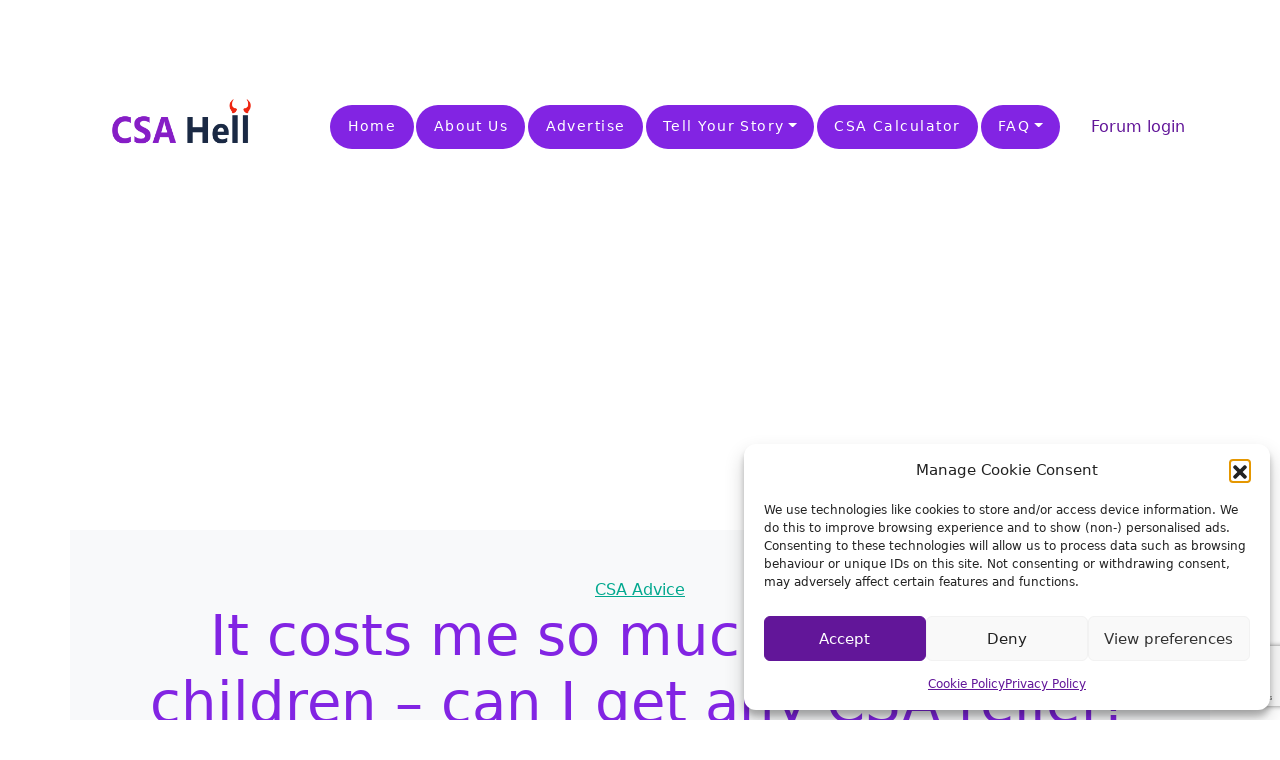

--- FILE ---
content_type: text/html; charset=UTF-8
request_url: https://www.csahell.com/it-costs-me-so-much-to-see-my-children-can-i-get-any-csa-relief-17260.html
body_size: 14389
content:
<!doctype html>
<html lang="en-GB">

<head>

	<meta charset="UTF-8">
	<meta name="viewport" content="width=device-width, initial-scale=1">

	<!-- wp_head -->
	<meta name='robots' content='index, follow, max-image-preview:large, max-snippet:-1, max-video-preview:-1' />

	<!-- This site is optimized with the Yoast SEO plugin v26.7 - https://yoast.com/wordpress/plugins/seo/ -->
	<title>It costs me so much to see my children - can I get any CSA relief? - child support agency hell</title>
	<link rel="canonical" href="https://www.csahell.com/it-costs-me-so-much-to-see-my-children-can-i-get-any-csa-relief-17260.html" />
	<meta property="og:locale" content="en_GB" />
	<meta property="og:type" content="article" />
	<meta property="og:title" content="It costs me so much to see my children - can I get any CSA relief? - child support agency hell" />
	<meta property="og:description" content="My ex lives in Northern Ireland I live in England I see my two children for six to eight weeks a year...Read More..." />
	<meta property="og:url" content="https://www.csahell.com/it-costs-me-so-much-to-see-my-children-can-i-get-any-csa-relief-17260.html" />
	<meta property="og:site_name" content="child support agency hell" />
	<meta property="article:publisher" content="https://www.facebook.com/CSAhellcom/" />
	<meta property="article:published_time" content="2013-10-30T16:04:33+00:00" />
	<meta name="author" content="John Watts" />
	<meta name="twitter:card" content="summary_large_image" />
	<meta name="twitter:creator" content="@CSAHell" />
	<meta name="twitter:site" content="@CSAHell" />
	<meta name="twitter:label1" content="Written by" />
	<meta name="twitter:data1" content="John Watts" />
	<script type="application/ld+json" class="yoast-schema-graph">{"@context":"https://schema.org","@graph":[{"@type":"Article","@id":"https://www.csahell.com/it-costs-me-so-much-to-see-my-children-can-i-get-any-csa-relief-17260.html#article","isPartOf":{"@id":"https://www.csahell.com/it-costs-me-so-much-to-see-my-children-can-i-get-any-csa-relief-17260.html"},"author":{"name":"John Watts","@id":"https://www.csahell.com/#/schema/person/e5e687eb6b359fc25e66d0ee0f38473b"},"headline":"It costs me so much to see my children &#8211; can I get any CSA relief?","datePublished":"2013-10-30T16:04:33+00:00","mainEntityOfPage":{"@id":"https://www.csahell.com/it-costs-me-so-much-to-see-my-children-can-i-get-any-csa-relief-17260.html"},"wordCount":102,"commentCount":4,"publisher":{"@id":"https://www.csahell.com/#organization"},"articleSection":["CSA Advice"],"inLanguage":"en-GB","potentialAction":[{"@type":"CommentAction","name":"Comment","target":["https://www.csahell.com/it-costs-me-so-much-to-see-my-children-can-i-get-any-csa-relief-17260.html#respond"]}]},{"@type":"WebPage","@id":"https://www.csahell.com/it-costs-me-so-much-to-see-my-children-can-i-get-any-csa-relief-17260.html","url":"https://www.csahell.com/it-costs-me-so-much-to-see-my-children-can-i-get-any-csa-relief-17260.html","name":"It costs me so much to see my children - can I get any CSA relief? - child support agency hell","isPartOf":{"@id":"https://www.csahell.com/#website"},"datePublished":"2013-10-30T16:04:33+00:00","breadcrumb":{"@id":"https://www.csahell.com/it-costs-me-so-much-to-see-my-children-can-i-get-any-csa-relief-17260.html#breadcrumb"},"inLanguage":"en-GB","potentialAction":[{"@type":"ReadAction","target":["https://www.csahell.com/it-costs-me-so-much-to-see-my-children-can-i-get-any-csa-relief-17260.html"]}]},{"@type":"BreadcrumbList","@id":"https://www.csahell.com/it-costs-me-so-much-to-see-my-children-can-i-get-any-csa-relief-17260.html#breadcrumb","itemListElement":[{"@type":"ListItem","position":1,"name":"Home","item":"https://www.csahell.com/"},{"@type":"ListItem","position":2,"name":"Archives","item":"https://www.csahell.com/archives"},{"@type":"ListItem","position":3,"name":"It costs me so much to see my children &#8211; can I get any CSA relief?"}]},{"@type":"WebSite","@id":"https://www.csahell.com/#website","url":"https://www.csahell.com/","name":"CSAhell.com","description":"Child Support Agency Advice and Complaints","publisher":{"@id":"https://www.csahell.com/#organization"},"potentialAction":[{"@type":"SearchAction","target":{"@type":"EntryPoint","urlTemplate":"https://www.csahell.com/?s={search_term_string}"},"query-input":{"@type":"PropertyValueSpecification","valueRequired":true,"valueName":"search_term_string"}}],"inLanguage":"en-GB"},{"@type":"Organization","@id":"https://www.csahell.com/#organization","name":"CSAhell","url":"https://www.csahell.com/","logo":{"@type":"ImageObject","inLanguage":"en-GB","@id":"https://www.csahell.com/#/schema/logo/image/","url":"https://www.csahell.com/wp-content/uploads/2023/12/CSA-LOGO.png","contentUrl":"https://www.csahell.com/wp-content/uploads/2023/12/CSA-LOGO.png","width":3100,"height":1140,"caption":"CSAhell"},"image":{"@id":"https://www.csahell.com/#/schema/logo/image/"},"sameAs":["https://www.facebook.com/CSAhellcom/","https://x.com/CSAHell"]},{"@type":"Person","@id":"https://www.csahell.com/#/schema/person/e5e687eb6b359fc25e66d0ee0f38473b","name":"John Watts","image":{"@type":"ImageObject","inLanguage":"en-GB","@id":"https://www.csahell.com/#/schema/person/image/","url":"https://secure.gravatar.com/avatar/e3ad1fc5834e66fac6389e98934eb4f699a7f664f82924eea23d37caab4c2d83?s=96&d=mm&r=g","contentUrl":"https://secure.gravatar.com/avatar/e3ad1fc5834e66fac6389e98934eb4f699a7f664f82924eea23d37caab4c2d83?s=96&d=mm&r=g","caption":"John Watts"},"url":"https://www.csahell.com/author/johnwatts"}]}</script>
	<!-- / Yoast SEO plugin. -->


<link rel='dns-prefetch' href='//www.googletagmanager.com' />
<!-- www.csahell.com is managing ads with Advanced Ads 2.0.16 – https://wpadvancedads.com/ --><script id="csahe-ready">
			window.advanced_ads_ready=function(e,a){a=a||"complete";var d=function(e){return"interactive"===a?"loading"!==e:"complete"===e};d(document.readyState)?e():document.addEventListener("readystatechange",(function(a){d(a.target.readyState)&&e()}),{once:"interactive"===a})},window.advanced_ads_ready_queue=window.advanced_ads_ready_queue||[];		</script>
		<style id='wp-img-auto-sizes-contain-inline-css'>
img:is([sizes=auto i],[sizes^="auto," i]){contain-intrinsic-size:3000px 1500px}
/*# sourceURL=wp-img-auto-sizes-contain-inline-css */
</style>

<link rel='stylesheet' id='wp-block-library-css' href='https://www.csahell.com/wp-includes/css/dist/block-library/style.min.css?ver=6.9' media='all' />
<style id='global-styles-inline-css'>
:root{--wp--preset--aspect-ratio--square: 1;--wp--preset--aspect-ratio--4-3: 4/3;--wp--preset--aspect-ratio--3-4: 3/4;--wp--preset--aspect-ratio--3-2: 3/2;--wp--preset--aspect-ratio--2-3: 2/3;--wp--preset--aspect-ratio--16-9: 16/9;--wp--preset--aspect-ratio--9-16: 9/16;--wp--preset--color--black: #000000;--wp--preset--color--cyan-bluish-gray: #abb8c3;--wp--preset--color--white: #ffffff;--wp--preset--color--pale-pink: #f78da7;--wp--preset--color--vivid-red: #cf2e2e;--wp--preset--color--luminous-vivid-orange: #ff6900;--wp--preset--color--luminous-vivid-amber: #fcb900;--wp--preset--color--light-green-cyan: #7bdcb5;--wp--preset--color--vivid-green-cyan: #00d084;--wp--preset--color--pale-cyan-blue: #8ed1fc;--wp--preset--color--vivid-cyan-blue: #0693e3;--wp--preset--color--vivid-purple: #9b51e0;--wp--preset--gradient--vivid-cyan-blue-to-vivid-purple: linear-gradient(135deg,rgb(6,147,227) 0%,rgb(155,81,224) 100%);--wp--preset--gradient--light-green-cyan-to-vivid-green-cyan: linear-gradient(135deg,rgb(122,220,180) 0%,rgb(0,208,130) 100%);--wp--preset--gradient--luminous-vivid-amber-to-luminous-vivid-orange: linear-gradient(135deg,rgb(252,185,0) 0%,rgb(255,105,0) 100%);--wp--preset--gradient--luminous-vivid-orange-to-vivid-red: linear-gradient(135deg,rgb(255,105,0) 0%,rgb(207,46,46) 100%);--wp--preset--gradient--very-light-gray-to-cyan-bluish-gray: linear-gradient(135deg,rgb(238,238,238) 0%,rgb(169,184,195) 100%);--wp--preset--gradient--cool-to-warm-spectrum: linear-gradient(135deg,rgb(74,234,220) 0%,rgb(151,120,209) 20%,rgb(207,42,186) 40%,rgb(238,44,130) 60%,rgb(251,105,98) 80%,rgb(254,248,76) 100%);--wp--preset--gradient--blush-light-purple: linear-gradient(135deg,rgb(255,206,236) 0%,rgb(152,150,240) 100%);--wp--preset--gradient--blush-bordeaux: linear-gradient(135deg,rgb(254,205,165) 0%,rgb(254,45,45) 50%,rgb(107,0,62) 100%);--wp--preset--gradient--luminous-dusk: linear-gradient(135deg,rgb(255,203,112) 0%,rgb(199,81,192) 50%,rgb(65,88,208) 100%);--wp--preset--gradient--pale-ocean: linear-gradient(135deg,rgb(255,245,203) 0%,rgb(182,227,212) 50%,rgb(51,167,181) 100%);--wp--preset--gradient--electric-grass: linear-gradient(135deg,rgb(202,248,128) 0%,rgb(113,206,126) 100%);--wp--preset--gradient--midnight: linear-gradient(135deg,rgb(2,3,129) 0%,rgb(40,116,252) 100%);--wp--preset--font-size--small: 13px;--wp--preset--font-size--medium: 20px;--wp--preset--font-size--large: 36px;--wp--preset--font-size--x-large: 42px;--wp--preset--spacing--20: 0.44rem;--wp--preset--spacing--30: 0.67rem;--wp--preset--spacing--40: 1rem;--wp--preset--spacing--50: 1.5rem;--wp--preset--spacing--60: 2.25rem;--wp--preset--spacing--70: 3.38rem;--wp--preset--spacing--80: 5.06rem;--wp--preset--shadow--natural: 6px 6px 9px rgba(0, 0, 0, 0.2);--wp--preset--shadow--deep: 12px 12px 50px rgba(0, 0, 0, 0.4);--wp--preset--shadow--sharp: 6px 6px 0px rgba(0, 0, 0, 0.2);--wp--preset--shadow--outlined: 6px 6px 0px -3px rgb(255, 255, 255), 6px 6px rgb(0, 0, 0);--wp--preset--shadow--crisp: 6px 6px 0px rgb(0, 0, 0);}:where(.is-layout-flex){gap: 0.5em;}:where(.is-layout-grid){gap: 0.5em;}body .is-layout-flex{display: flex;}.is-layout-flex{flex-wrap: wrap;align-items: center;}.is-layout-flex > :is(*, div){margin: 0;}body .is-layout-grid{display: grid;}.is-layout-grid > :is(*, div){margin: 0;}:where(.wp-block-columns.is-layout-flex){gap: 2em;}:where(.wp-block-columns.is-layout-grid){gap: 2em;}:where(.wp-block-post-template.is-layout-flex){gap: 1.25em;}:where(.wp-block-post-template.is-layout-grid){gap: 1.25em;}.has-black-color{color: var(--wp--preset--color--black) !important;}.has-cyan-bluish-gray-color{color: var(--wp--preset--color--cyan-bluish-gray) !important;}.has-white-color{color: var(--wp--preset--color--white) !important;}.has-pale-pink-color{color: var(--wp--preset--color--pale-pink) !important;}.has-vivid-red-color{color: var(--wp--preset--color--vivid-red) !important;}.has-luminous-vivid-orange-color{color: var(--wp--preset--color--luminous-vivid-orange) !important;}.has-luminous-vivid-amber-color{color: var(--wp--preset--color--luminous-vivid-amber) !important;}.has-light-green-cyan-color{color: var(--wp--preset--color--light-green-cyan) !important;}.has-vivid-green-cyan-color{color: var(--wp--preset--color--vivid-green-cyan) !important;}.has-pale-cyan-blue-color{color: var(--wp--preset--color--pale-cyan-blue) !important;}.has-vivid-cyan-blue-color{color: var(--wp--preset--color--vivid-cyan-blue) !important;}.has-vivid-purple-color{color: var(--wp--preset--color--vivid-purple) !important;}.has-black-background-color{background-color: var(--wp--preset--color--black) !important;}.has-cyan-bluish-gray-background-color{background-color: var(--wp--preset--color--cyan-bluish-gray) !important;}.has-white-background-color{background-color: var(--wp--preset--color--white) !important;}.has-pale-pink-background-color{background-color: var(--wp--preset--color--pale-pink) !important;}.has-vivid-red-background-color{background-color: var(--wp--preset--color--vivid-red) !important;}.has-luminous-vivid-orange-background-color{background-color: var(--wp--preset--color--luminous-vivid-orange) !important;}.has-luminous-vivid-amber-background-color{background-color: var(--wp--preset--color--luminous-vivid-amber) !important;}.has-light-green-cyan-background-color{background-color: var(--wp--preset--color--light-green-cyan) !important;}.has-vivid-green-cyan-background-color{background-color: var(--wp--preset--color--vivid-green-cyan) !important;}.has-pale-cyan-blue-background-color{background-color: var(--wp--preset--color--pale-cyan-blue) !important;}.has-vivid-cyan-blue-background-color{background-color: var(--wp--preset--color--vivid-cyan-blue) !important;}.has-vivid-purple-background-color{background-color: var(--wp--preset--color--vivid-purple) !important;}.has-black-border-color{border-color: var(--wp--preset--color--black) !important;}.has-cyan-bluish-gray-border-color{border-color: var(--wp--preset--color--cyan-bluish-gray) !important;}.has-white-border-color{border-color: var(--wp--preset--color--white) !important;}.has-pale-pink-border-color{border-color: var(--wp--preset--color--pale-pink) !important;}.has-vivid-red-border-color{border-color: var(--wp--preset--color--vivid-red) !important;}.has-luminous-vivid-orange-border-color{border-color: var(--wp--preset--color--luminous-vivid-orange) !important;}.has-luminous-vivid-amber-border-color{border-color: var(--wp--preset--color--luminous-vivid-amber) !important;}.has-light-green-cyan-border-color{border-color: var(--wp--preset--color--light-green-cyan) !important;}.has-vivid-green-cyan-border-color{border-color: var(--wp--preset--color--vivid-green-cyan) !important;}.has-pale-cyan-blue-border-color{border-color: var(--wp--preset--color--pale-cyan-blue) !important;}.has-vivid-cyan-blue-border-color{border-color: var(--wp--preset--color--vivid-cyan-blue) !important;}.has-vivid-purple-border-color{border-color: var(--wp--preset--color--vivid-purple) !important;}.has-vivid-cyan-blue-to-vivid-purple-gradient-background{background: var(--wp--preset--gradient--vivid-cyan-blue-to-vivid-purple) !important;}.has-light-green-cyan-to-vivid-green-cyan-gradient-background{background: var(--wp--preset--gradient--light-green-cyan-to-vivid-green-cyan) !important;}.has-luminous-vivid-amber-to-luminous-vivid-orange-gradient-background{background: var(--wp--preset--gradient--luminous-vivid-amber-to-luminous-vivid-orange) !important;}.has-luminous-vivid-orange-to-vivid-red-gradient-background{background: var(--wp--preset--gradient--luminous-vivid-orange-to-vivid-red) !important;}.has-very-light-gray-to-cyan-bluish-gray-gradient-background{background: var(--wp--preset--gradient--very-light-gray-to-cyan-bluish-gray) !important;}.has-cool-to-warm-spectrum-gradient-background{background: var(--wp--preset--gradient--cool-to-warm-spectrum) !important;}.has-blush-light-purple-gradient-background{background: var(--wp--preset--gradient--blush-light-purple) !important;}.has-blush-bordeaux-gradient-background{background: var(--wp--preset--gradient--blush-bordeaux) !important;}.has-luminous-dusk-gradient-background{background: var(--wp--preset--gradient--luminous-dusk) !important;}.has-pale-ocean-gradient-background{background: var(--wp--preset--gradient--pale-ocean) !important;}.has-electric-grass-gradient-background{background: var(--wp--preset--gradient--electric-grass) !important;}.has-midnight-gradient-background{background: var(--wp--preset--gradient--midnight) !important;}.has-small-font-size{font-size: var(--wp--preset--font-size--small) !important;}.has-medium-font-size{font-size: var(--wp--preset--font-size--medium) !important;}.has-large-font-size{font-size: var(--wp--preset--font-size--large) !important;}.has-x-large-font-size{font-size: var(--wp--preset--font-size--x-large) !important;}
/*# sourceURL=global-styles-inline-css */
</style>

<style id='classic-theme-styles-inline-css'>
/*! This file is auto-generated */
.wp-block-button__link{color:#fff;background-color:#32373c;border-radius:9999px;box-shadow:none;text-decoration:none;padding:calc(.667em + 2px) calc(1.333em + 2px);font-size:1.125em}.wp-block-file__button{background:#32373c;color:#fff;text-decoration:none}
/*# sourceURL=/wp-includes/css/classic-themes.min.css */
</style>
<link rel='stylesheet' id='bbp-default-css' href='https://www.csahell.com/wp-content/plugins/bbpress/templates/default/css/bbpress.min.css?ver=2.6.14' media='all' />
<link rel='stylesheet' id='wpa-css-css' href='https://www.csahell.com/wp-content/plugins/honeypot/includes/css/wpa.css?ver=2.3.04' media='all' />
<link rel='stylesheet' id='wp-polls-css' href='https://www.csahell.com/wp-content/plugins/wp-polls/polls-css.css?ver=2.77.3' media='all' />
<style id='wp-polls-inline-css'>
.wp-polls .pollbar {
	margin: 1px;
	font-size: 6px;
	line-height: 8px;
	height: 8px;
	background-image: url('https://www.csahell.com/wp-content/plugins/wp-polls/images/default/pollbg.gif');
	border: 1px solid #c8c8c8;
}

/*# sourceURL=wp-polls-inline-css */
</style>
<link rel='stylesheet' id='wpum-frontend-css' href='https://www.csahell.com/wp-content/plugins/wp-user-manager/assets/css/wpum.min.css?ver=2.9.13' media='all' />
<link rel='stylesheet' id='cmplz-general-css' href='https://www.csahell.com/wp-content/plugins/complianz-gdpr/assets/css/cookieblocker.min.css?ver=1766401602' media='all' />
<link rel='stylesheet' id='picostrap-styles-css' href='https://www.csahell.com/wp-content/themes/picostrap5-child-base/css-output/bundle.css?ver=454' media='all' />
<script src="https://www.csahell.com/wp-includes/js/jquery/jquery.min.js?ver=3.7.1" id="jquery-core-js"></script>
<script src="https://www.csahell.com/wp-includes/js/jquery/jquery-migrate.min.js?ver=3.4.1" id="jquery-migrate-js"></script>

<!-- Google tag (gtag.js) snippet added by Site Kit -->
<!-- Google Analytics snippet added by Site Kit -->
<script src="https://www.googletagmanager.com/gtag/js?id=GT-WF4D67Z" id="google_gtagjs-js" async></script>
<script id="google_gtagjs-js-after">
window.dataLayer = window.dataLayer || [];function gtag(){dataLayer.push(arguments);}
gtag("set","linker",{"domains":["www.csahell.com"]});
gtag("js", new Date());
gtag("set", "developer_id.dZTNiMT", true);
gtag("config", "GT-WF4D67Z");
//# sourceURL=google_gtagjs-js-after
</script>
<meta name="generator" content="Site Kit by Google 1.170.0" />
<!--BEGIN: TRACKING CODE MANAGER (v2.5.0) BY INTELLYWP.COM IN HEAD//-->
<script type="text/javascript"><!--
google_ad_client = "pub-2759498743807484";
/* CSA 468x60 */
google_ad_slot = "2638688872";
google_ad_width = 468;
google_ad_height = 60;
//-->
</script>
<script type="text/javascript" src="https://pagead2.googlesyndication.com/pagead/show_ads.js">
</script>
<!--END: https://wordpress.org/plugins/tracking-code-manager IN HEAD//-->			<style>.cmplz-hidden {
					display: none !important;
				}</style><link rel="apple-touch-icon" sizes="180x180" href="/wp-content/uploads/fbrfg/apple-touch-icon.png">
<link rel="icon" type="image/png" sizes="32x32" href="/wp-content/uploads/fbrfg/favicon-32x32.png">
<link rel="icon" type="image/png" sizes="16x16" href="/wp-content/uploads/fbrfg/favicon-16x16.png">
<link rel="manifest" href="/wp-content/uploads/fbrfg/site.webmanifest">
<link rel="shortcut icon" href="/wp-content/uploads/fbrfg/favicon.ico">
<meta name="msapplication-TileColor" content="#da532c">
<meta name="msapplication-config" content="/wp-content/uploads/fbrfg/browserconfig.xml">
<meta name="theme-color" content="#ffffff"> <style>.recentcomments a{display:inline !important;padding:0 !important;margin:0 !important;}</style><script  async src="https://pagead2.googlesyndication.com/pagead/js/adsbygoogle.js?client=ca-pub-2759498743807484" crossorigin="anonymous"></script><link rel="icon" href="https://www.csahell.com/wp-content/uploads/2024/05/fav-150x150.jpg" sizes="32x32" />
<link rel="icon" href="https://www.csahell.com/wp-content/uploads/2024/05/fav-300x300.jpg" sizes="192x192" />
<link rel="apple-touch-icon" href="https://www.csahell.com/wp-content/uploads/2024/05/fav-300x300.jpg" />
<meta name="msapplication-TileImage" content="https://www.csahell.com/wp-content/uploads/2024/05/fav-300x300.jpg" />
		<style id="wp-custom-css">
			div#home-cat-filters span.badge.rounded-pill.bg-warning {
background-color:#00a88e!important; 
padding:0.8em 1.2em;
font-size:0.9em;
font-weight:500; 
letter-spacing: 0.1em;
margin: 0.4em 0.1em;
}
h1.tag-line {color:#fff}

span.footer-link a {
text-decoration: none; color:#fff
}

span.footer-link a:hover {
color: #8224e3;
}
.wpcf7-form input[type="text"], 
.wpcf7-form input[type="email"], 
.wpcf7-form input[type="url"], 
.wpcf7-form input[type="password"], 
.wpcf7-form input[type="search"], 
.wpcf7-form input[type="number"], 
.wpcf7-form input[type="tel"], 
.wpcf7-form textarea {
    color: #1f252b;
    width: 100%;
    padding: 12px 16px;
    border: 1px soild #e3e3e3;
}
.wpcf7-form p {
    margin: 0 0 28px;
}
.wpcf7-text:focus, 
.wpcf7-textarea:focus {
    outline: 1px solid rgba(84, 222, 197, 0.9);
    outline-offset: 0;
}

.wpcf7-form-control.wpcf7-submit.has-spinner, button.submit.user-submit {
    background-color: #8224e3;
    border: 0;
    color: #fff;
    border-radius: 36px;
    font-weight: 700;
    text-align: center;
    text-transform: uppercase;
    margin-bottom: 15px;
    width: auto;
    padding: 14px 36px;
    letter-spacing: 2px;
    font-size: 14px;
}
.wpcf7-form-control.wpcf7-submit.has-spinner:hover {
    cursor: pointer;
    box-shadow: 0px 7px 16px -7px rgba(0, 0, 0, 0.4);
    border: 0;
}


div.card-body header h2 a {
text-decoration:none;
color: #8224e3;
}

.nav-link {color:#8224e3}


.text-white-form-label label, .live-shortcode.gradient-dark-bg.text-white-list li a {color:#fff}
/*

element.style {
}

@media (min-width: 992px)
.navbar-expand-lg .navbar-nav .nav-link {
    padding-right: var(--bs-navbar-nav-link-padding-x);
    padding-left: var(--bs-navbar-nav-link-padding-x);
}
*/
.nav-link {
    color: #8224e3;
}
.nav-link {background-color: #8224e3!important;
    padding: 0.8em 1.2em!important;
    font-size: 0.9em;
    font-weight: 500;
    letter-spacing: 0.1em;
    margin: 0.4em 0.1em;
    border-radius: var(--bs-border-radius-pill) !important;
}


a.nav-link{
color:#fff!important;
}

.nav-link:hover{
background-color:#00a88e!important;
}

div#comments.comments-area ol.comment-list {25px!important}

div.wpforms-container-full button[type=submit] {background-color: #8224e3!important;
    font-weight: 500;
    letter-spacing: 0.1em;
    border-radius: var(--bs-border-radius-pill) !important;}

/*
.bg-light-subtle, .bg-light {
    background-color: #eafff3f3 !important;
} */


div#calcresult {margin-top:-2em; padding-bottom:15rem;
}


button.btn.btn-dark.calculator {background-color: #8224e3!important;
    font-weight: 500;
    letter-spacing: 0.1em;
    border-radius: var(--bs-border-radius-pill) !important;
border:none;
padding-left:1rem;
padding-right:1rem;}

@media only screen and (max-width: 600px) { 
.dropdown-menu,
.dropdown-item {
    width:280px;
    white-space: normal;
}
}
.bg-light-subtle {
    background-color: #eee !important;
}		</style>
			<!-- /wp_head -->
<link rel='stylesheet' id='lc-aos-css' href='https://www.csahell.com/wp-content/plugins/livecanvas/modules/optin-extra-assets/aos.css?ver=6.9' media='all' />
</head>

<body data-cmplz=1 class="wp-singular post-template-default single single-post postid-17260 single-format-standard wp-custom-logo wp-embed-responsive wp-theme-picostrap5 wp-child-theme-picostrap5-child-base lc-custom-header lc-custom-footer aa-prefix-csahe-">
	
<script type="text/javascript" id="bbp-swap-no-js-body-class">
	document.body.className = document.body.className.replace( 'bbp-no-js', 'bbp-js' );
</script>


	


<header id='lc-header'>
<div>
	<nav class="navbar navbar-expand-lg py-3 navbar-light">
		<div class="container">
			<a class="navbar-brand" href="https://www.csahell.com/">
				<img src="https://www.csahell.com/wp-content/uploads/2023/12/CSA-LOGO.png" width="210" height="auto" class="align-middle me-1 wp-image-83334" alt="" srcset="https://www.csahell.com/wp-content/uploads/2023/12/CSA-LOGO.png 3100w, https://www.csahell.com/wp-content/uploads/2023/12/CSA-LOGO-300x110.png 300w, https://www.csahell.com/wp-content/uploads/2023/12/CSA-LOGO-1024x377.png 1024w, https://www.csahell.com/wp-content/uploads/2023/12/CSA-LOGO-768x282.png 768w, https://www.csahell.com/wp-content/uploads/2023/12/CSA-LOGO-1536x565.png 1536w, https://www.csahell.com/wp-content/uploads/2023/12/CSA-LOGO-2048x753.png 2048w" sizes="(max-width: 3100px) 100vw, 3100px"></a>

			<button class="navbar-toggler" type="button" data-bs-toggle="collapse" data-bs-target="#myNavbar3" aria-controls="myNavbar3" aria-expanded="false" aria-label="Toggle navigation">
				<span class="navbar-toggler-icon"></span>
			</button>


			<div class="lc-block collapse navbar-collapse" id="myNavbar3">
				<div  class="live-shortcode ms-auto"> <!--  lc_nav_menu --> <ul id="menu-topnav" class="navbar-nav"><li  class="menu-item menu-item-type-custom menu-item-object-custom menu-item-home nav-item nav-item-81154"><a href="https://www.csahell.com/" class="nav-link ">Home</a></li>
<li  class="menu-item menu-item-type-post_type menu-item-object-page nav-item nav-item-81155"><a href="https://www.csahell.com/about" class="nav-link ">About Us</a></li>
<li  class="menu-item menu-item-type-post_type menu-item-object-page nav-item nav-item-81157"><a href="https://www.csahell.com/advertise" class="nav-link ">Advertise</a></li>
<li  class="menu-item menu-item-type-post_type menu-item-object-page menu-item-has-children dropdown nav-item nav-item-83369"><a href="https://www.csahell.com/contact-us" class="nav-link  dropdown-toggle" data-bs-toggle="dropdown" data-bs-auto-close="outside" aria-haspopup="true" aria-expanded="false">Tell Your Story</a>
<ul class="dropdown-menu  depth_0">
	<li  class="menu-item menu-item-type-post_type menu-item-object-page nav-item nav-item-83694"><a href="https://www.csahell.com/contact-us" class="dropdown-item ">Contact Us &#038; Tell Your Story</a></li>
	<li  class="menu-item menu-item-type-post_type menu-item-object-page nav-item nav-item-83370"><a href="https://www.csahell.com/contact-us/csa-belfast" class="dropdown-item ">CSA Belfast</a></li>
	<li  class="menu-item menu-item-type-post_type menu-item-object-page nav-item nav-item-83371"><a href="https://www.csahell.com/contact-us/csa-birkenhead" class="dropdown-item ">CSA Birkenhead</a></li>
	<li  class="menu-item menu-item-type-post_type menu-item-object-page nav-item nav-item-83372"><a href="https://www.csahell.com/contact-us/csa-bolton" class="dropdown-item ">CSA Bolton</a></li>
	<li  class="menu-item menu-item-type-post_type menu-item-object-page nav-item nav-item-83373"><a href="https://www.csahell.com/contact-us/csa-dudley" class="dropdown-item ">CSA Dudley</a></li>
	<li  class="menu-item menu-item-type-post_type menu-item-object-page nav-item nav-item-83374"><a href="https://www.csahell.com/contact-us/csa-falkirk" class="dropdown-item ">CSA Falkirk</a></li>
	<li  class="menu-item menu-item-type-post_type menu-item-object-page nav-item nav-item-83375"><a href="https://www.csahell.com/contact-us/csa-hastings" class="dropdown-item ">CSA Hastings</a></li>
	<li  class="menu-item menu-item-type-post_type menu-item-object-page nav-item nav-item-83376"><a href="https://www.csahell.com/contact-us/csa-plymouth" class="dropdown-item ">CSA Plymouth</a></li>
</ul>
</li>
<li  class="menu-item menu-item-type-post_type menu-item-object-page nav-item nav-item-81158"><a href="https://www.csahell.com/csa-calculator" class="nav-link ">CSA Calculator</a></li>
<li  class="menu-item menu-item-type-post_type menu-item-object-page menu-item-has-children dropdown nav-item nav-item-81159"><a href="https://www.csahell.com/faq" class="nav-link  dropdown-toggle" data-bs-toggle="dropdown" data-bs-auto-close="outside" aria-haspopup="true" aria-expanded="false">FAQ</a>
<ul class="dropdown-menu  depth_0">
	<li  class="menu-item menu-item-type-post_type menu-item-object-page nav-item nav-item-83526"><a href="https://www.csahell.com/faq" class="dropdown-item ">FAQ – CSA Answers</a></li>
	<li  class="menu-item menu-item-type-custom menu-item-object-custom nav-item nav-item-83493"><a href="/faq/can-i-make-a-private-arrangement-and-avoid-the-csa" class="dropdown-item ">Can I Make a Private Arrangement and Avoid the CSA</a></li>
	<li  class="menu-item menu-item-type-custom menu-item-object-custom nav-item nav-item-83495"><a href="/faq/can-i-still-claim-csa-money-if-i-remarry" class="dropdown-item ">Can I still claim CSA money if I remarry?</a></li>
	<li  class="menu-item menu-item-type-custom menu-item-object-custom nav-item nav-item-83496"><a href="/faq/can-the-csa-help-me-to-see-my-children" class="dropdown-item ">Can the CSA help me to see my children?</a></li>
	<li  class="menu-item menu-item-type-custom menu-item-object-custom nav-item nav-item-83497"><a href="/faq/can-the-csa-send-me-to-prison-for-not-paying" class="dropdown-item ">Can the CSA send me to prison for not paying?</a></li>
	<li  class="menu-item menu-item-type-custom menu-item-object-custom nav-item nav-item-83498"><a href="/faq/can-the-csa-take-money-from-my-employer-before-i-get-paid" class="dropdown-item ">Can the CSA take money from my employer, before I get paid?</a></li>
	<li  class="menu-item menu-item-type-custom menu-item-object-custom nav-item nav-item-83499"><a href="/faq/can-the-csa-take-money-straight-from-my-bank" class="dropdown-item ">Can the CSA take money straight from my bank?</a></li>
	<li  class="menu-item menu-item-type-custom menu-item-object-custom nav-item nav-item-83500"><a href="/faq/can-the-csa-take-my-driving-licence" class="dropdown-item ">Can the CSA take my driving licence?</a></li>
	<li  class="menu-item menu-item-type-custom menu-item-object-custom nav-item nav-item-83501"><a href="/faq/can-the-csa-take-my-passport" class="dropdown-item ">Can the CSA take my passport?</a></li>
	<li  class="menu-item menu-item-type-custom menu-item-object-custom nav-item nav-item-83502"><a href="/faq/can-the-csa-touch-me-if-i-leave-the-country" class="dropdown-item ">Can the CSA touch me if I leave the country?</a></li>
	<li  class="menu-item menu-item-type-custom menu-item-object-custom nav-item nav-item-83503"><a href="/faq/do-i-have-to-pay-the-csa" class="dropdown-item ">Do I have to pay the CSA?</a></li>
	<li  class="menu-item menu-item-type-custom menu-item-object-custom nav-item nav-item-83504"><a href="/faq/do-i-have-to-tell-the-csa-if-i-change-jobs" class="dropdown-item ">Do I have to tell the CSA if I change jobs?</a></li>
	<li  class="menu-item menu-item-type-custom menu-item-object-custom nav-item nav-item-83505"><a href="/faq/does-the-csa-have-procedures-to-follow-when-issuing-a-deo" class="dropdown-item ">Does the CSA have procedures to follow when issuing a DEO?</a></li>
	<li  class="menu-item menu-item-type-custom menu-item-object-custom nav-item nav-item-83506"><a href="/faq/does-the-csa-take-tax-credits-into-account-when-calculating-maintenancev" class="dropdown-item ">Does the CSA take tax credits into account when calculating maintenance?</a></li>
	<li  class="menu-item menu-item-type-custom menu-item-object-custom nav-item nav-item-83507"><a href="/faq/how-can-i-avoid-the-csa" class="dropdown-item ">How can I avoid the CSA?</a></li>
	<li  class="menu-item menu-item-type-custom menu-item-object-custom nav-item nav-item-83508"><a href="/faq/how-can-i-escape-paying-the-csa" class="dropdown-item ">How can I escape paying the CSA?</a></li>
	<li  class="menu-item menu-item-type-custom menu-item-object-custom nav-item nav-item-83509"><a href="/faq/how-can-i-reduce-my-csa-payments" class="dropdown-item ">How can I reduce my CSA payments?</a></li>
	<li  class="menu-item menu-item-type-custom menu-item-object-custom nav-item nav-item-83510"><a href="/faq/how-do-i-complain-about-the-csa" class="dropdown-item ">How do I complain about the CSA?</a></li>
	<li  class="menu-item menu-item-type-custom menu-item-object-custom nav-item nav-item-83511"><a href="/faq/how-long-can-the-csa-chase-for-payment" class="dropdown-item ">How long can the CSA chase for payment?</a></li>
	<li  class="menu-item menu-item-type-custom menu-item-object-custom nav-item nav-item-83512"><a href="/faq/how-old-do-my-children-have-to-be-before-i-stop-paying-the-csa" class="dropdown-item ">How old do my children have to be before I stop paying the CSA?</a></li>
	<li  class="menu-item menu-item-type-custom menu-item-object-custom nav-item nav-item-83513"><a href="/faq/i-pay-for-half-my-childs-costs-why-do-i-still-pay-the-csa" class="dropdown-item ">I pay for half my child’s costs – why do I still pay the CSA?</a></li>
	<li  class="menu-item menu-item-type-custom menu-item-object-custom nav-item nav-item-83514"><a href="/faq/if-i-have-a-new-baby-will-my-csa-payments-drop" class="dropdown-item ">If I have a new baby will my CSA payments drop?</a></li>
	<li  class="menu-item menu-item-type-custom menu-item-object-custom nav-item nav-item-83515"><a href="/faq/if-i-have-no-contact-with-my-children-do-i-still-have-to-pay-the-csa" class="dropdown-item ">If I have no contact with my children, do I still have to pay the CSA?</a></li>
	<li  class="menu-item menu-item-type-custom menu-item-object-custom nav-item nav-item-83516"><a href="/faq/if-my-ex-remarries-do-i-still-have-to-pay-the-csa" class="dropdown-item ">If my ex remarries, do I still have to pay the CSA?</a></li>
	<li  class="menu-item menu-item-type-custom menu-item-object-custom nav-item nav-item-83517"><a href="/faq/should-i-tell-the-csa-about-a-change-in-circumstances" class="dropdown-item ">Should I tell the CSA about a change in circumstances?</a></li>
	<li  class="menu-item menu-item-type-custom menu-item-object-custom nav-item nav-item-83518"><a href="/faq/what-if-i-cant-afford-to-pay-the-csa" class="dropdown-item ">What if I can’t afford to pay the CSA?</a></li>
	<li  class="menu-item menu-item-type-custom menu-item-object-custom nav-item nav-item-83519"><a href="/faq/what-is-a-deduction-from-earnings-order" class="dropdown-item ">What is a ‘deduction from earnings order’?</a></li>
	<li  class="menu-item menu-item-type-custom menu-item-object-custom nav-item nav-item-83520"><a href="/faq/what-is-a-variations-form" class="dropdown-item ">What is a ‘variations form’?</a></li>
	<li  class="menu-item menu-item-type-custom menu-item-object-custom nav-item nav-item-83521"><a href="/faq/what-is-the-maximum-amount-the-csa-can-take-from-me" class="dropdown-item ">What is the maximum amount the CSA can take from me?</a></li>
	<li  class="menu-item menu-item-type-custom menu-item-object-custom nav-item nav-item-83522"><a href="/faq/what-percentage-of-my-salary-will-i-pay-in-child-support" class="dropdown-item ">What percentage of my salary will I pay in Child Support?</a></li>
	<li  class="menu-item menu-item-type-custom menu-item-object-custom nav-item nav-item-83523"><a href="/faq/who-can-help-me-with-the-csa" class="dropdown-item ">Who can help me with the CSA?</a></li>
	<li  class="menu-item menu-item-type-custom menu-item-object-custom nav-item nav-item-83524"><a href="/faq/will-csa-payments-affect-my-benefit" class="dropdown-item ">Will CSA payments affect my benefit?</a></li>
	<li  class="menu-item menu-item-type-custom menu-item-object-custom nav-item nav-item-83525"><a href="/faq/will-the-csa-take-my-new-partners-earnings-into-account" class="dropdown-item ">Will the CSA take my new partner’s earnings into account?</a></li>
</ul>
</li>
</ul> <!-- /lc_nav_menu --> </div>
				<div class="lc-block ms-auto d-grid gap-2 d-lg-block"><a class="btn link-secondary" href="/forum-login" role="button">Forum login</a></div>
			</div>
		</div>
	</nav>
</div>
</header>



	<main id='theme-main'>
<div class="d-flex container-fluid" style="height:20vh;"></div>
        
    <div id="container-content-single" class="container p-5 bg-light" style="margin-top:-100px">
        <div class="row text-center">
            
            <div class="col-md-12">
                                        <div class="entry-categories">
                            <span class="screen-reader-text">Categories</span>
                            <div class="entry-categories-inner">
                                <a href="https://www.csahell.com/csa-advice" rel="category tag">CSA Advice</a>                            </div><!-- .entry-categories-inner -->
                        </div><!-- .entry-categories -->
                        
                <h1 class="display-4">It costs me so much to see my children &#8211; can I get any CSA relief?</h1>
                
                                    <div class="post-meta" id="single-post-meta">
                        <p class="lead text-secondary">
                            
                                                            <span class="post-date">30 October 2013 </span>
                            
                                                            <span class="text-secondary post-author"> by John Watts</span>
                                                    </p>
                    </div> 
                
            </div><!-- /col -->
        </div>
        <div class="row">
            <div class="col-md-8 offset-md-2">
                <p>My ex lives in Northern Ireland I live in England I see my two children for six to eight weeks a year for a week at a time. When I travel to collect them  to bring them to<span id="more-17260"></span> my house it costs me £180 fuel  four journeys there back there back and £100 ferry crossings plus food and entertainment for  the week. </p>
<p>Can I get some form of relief from my  monthly CSa payment? This is usually at a total cost of around £300 each time I see them.</p>

<div class="comments-area" id="comments">

	
	
		<h2 class="comments-title">

			4 thoughts on &ldquo;<span>It costs me so much to see my children &#8211; can I get any CSA relief?</span>&rdquo;
		</h2><!-- .comments-title -->

		
		<ol class="comment-list">

					<li id="comment-38021" class="social-facebook even thread-even depth-1">
			<article id="div-comment-38021" class="comment-body">
				<footer class="comment-meta">
					<div class="comment-author vcard">
												<b class="fn"><a href="https://facebook.com/profile.php?id=1076744849" class="url" rel="ugc external nofollow">Sara Turnock</a></b> <span class="says">says:</span>					</div><!-- .comment-author -->

					<div class="comment-metadata">
						<a href="https://www.csahell.com/it-costs-me-so-much-to-see-my-children-can-i-get-any-csa-relief-17260.html#comment-38021"><time datetime="2013-10-30T16:06:27+00:00">30 October 2013 at 4:06 pm</time></a>					</div><!-- .comment-metadata -->

									</footer><!-- .comment-meta -->

				<div class="comment-content">
					<p>Yes you should get onto CSA and ask. Ring office where your case is held. you won&#8217;t get any relief for food and keeping the children for the time you have them though.</p>
				</div><!-- .comment-content -->

							</article><!-- .comment-body -->
		</li><!-- #comment-## -->
		<li id="comment-38030" class="social-facebook odd alt thread-odd thread-alt depth-1">
			<article id="div-comment-38030" class="comment-body">
				<footer class="comment-meta">
					<div class="comment-author vcard">
												<b class="fn"><a href="https://facebook.com/profile.php?id=730755588" class="url" rel="ugc external nofollow">Bryan Divitt-Conway</a></b> <span class="says">says:</span>					</div><!-- .comment-author -->

					<div class="comment-metadata">
						<a href="https://www.csahell.com/it-costs-me-so-much-to-see-my-children-can-i-get-any-csa-relief-17260.html#comment-38030"><time datetime="2013-10-30T16:24:42+00:00">30 October 2013 at 4:24 pm</time></a>					</div><!-- .comment-metadata -->

									</footer><!-- .comment-meta -->

				<div class="comment-content">
					<p>I am the same and I live in Scotland. They will only look at the time you have them. Their not interested that you pay to travel etc. They are the worst company in the world and the majority of their staff are utter brain dead.</p>
				</div><!-- .comment-content -->

							</article><!-- .comment-body -->
		</li><!-- #comment-## -->
		<li id="comment-38036" class="social-facebook even thread-even depth-1">
			<article id="div-comment-38036" class="comment-body">
				<footer class="comment-meta">
					<div class="comment-author vcard">
												<b class="fn"><a href="https://facebook.com/profile.php?id=724781047" class="url" rel="ugc external nofollow">Rich Mcfc Fox</a></b> <span class="says">says:</span>					</div><!-- .comment-author -->

					<div class="comment-metadata">
						<a href="https://www.csahell.com/it-costs-me-so-much-to-see-my-children-can-i-get-any-csa-relief-17260.html#comment-38036"><time datetime="2013-10-30T16:30:33+00:00">30 October 2013 at 4:30 pm</time></a>					</div><!-- .comment-metadata -->

									</footer><!-- .comment-meta -->

				<div class="comment-content">
					<p>I had the same and live in the u.s. I paid for flights etc etc with no waiver on my monthlys</p>
				</div><!-- .comment-content -->

							</article><!-- .comment-body -->
		</li><!-- #comment-## -->
		<li id="comment-36592" class="comment odd alt thread-odd thread-alt depth-1">
			<article id="div-comment-36592" class="comment-body">
				<footer class="comment-meta">
					<div class="comment-author vcard">
						<img alt='' src='https://secure.gravatar.com/avatar/ba48d555c83963bc9561b3b1bed0d34683c820800fdd2908820b42686ddec876?s=32&#038;d=mm&#038;r=g' srcset='https://secure.gravatar.com/avatar/ba48d555c83963bc9561b3b1bed0d34683c820800fdd2908820b42686ddec876?s=64&#038;d=mm&#038;r=g 2x' class='avatar avatar-32 photo' height='32' width='32' loading='lazy' decoding='async'/>						<b class="fn">chall</b> <span class="says">says:</span>					</div><!-- .comment-author -->

					<div class="comment-metadata">
						<a href="https://www.csahell.com/it-costs-me-so-much-to-see-my-children-can-i-get-any-csa-relief-17260.html#comment-36592"><time datetime="2013-10-30T18:29:59+00:00">30 October 2013 at 6:29 pm</time></a>					</div><!-- .comment-metadata -->

									</footer><!-- .comment-meta -->

				<div class="comment-content">
					<p>Hi John,</p>
<p>You can apply for a special expenses variation  for the cost of keeping up regular contact with a child or children you are paying child maintenance for .</p>
				</div><!-- .comment-content -->

							</article><!-- .comment-body -->
		</li><!-- #comment-## -->

		</ol><!-- .comment-list -->

		
	
		<div id="respond" class="comment-respond">
		<h3 id="reply-title" class="comment-reply-title">Leave a Reply</h3><form action="https://www.csahell.com/wp-comments-post.php" method="post" id="commentform" class="comment-form"><p class="comment-notes"><span id="email-notes">Your email address will not be published.</span> <span class="required-field-message">Required fields are marked <span class="required">*</span></span></p><div class="form-group comment-form-comment"><label for="comment">Comment <span class="required">*</span></label> <textarea class="form-control"  id="comment" name="comment" cols="45" rows="8" maxlength="65525" required></textarea></div><p><div class="captcha_wrap wpdef_captcha_v3_recaptcha"><input type="hidden" class="g-recaptcha-response" name="g-recaptcha-response" /></div></p><div class="form-group comment-form-author"><label for="author">Name <span class="required">*</span></label> <input class="form-control"  id="author" name="author" type="text" value="" size="30" maxlength="245" autocomplete="name" required /></div>
<div class="form-group comment-form-email"><label for="email">Email <span class="required">*</span></label> <input class="form-control"  id="email" name="email" type="email" value="" size="30" maxlength="100" aria-describedby="email-notes" autocomplete="email" required /></div>
<div class="form-group comment-form-url"><label for="url">Website</label> <input class="form-control"  id="url" name="url" type="url" value="" size="30" maxlength="200" autocomplete="url" /></div>
<p class="form-submit"><input name="submit" type="submit" id="submit" class="btn btn-secondary mt-3" value="Post Comment" /> <input type='hidden' name='comment_post_ID' value='17260' id='comment_post_ID' />
<input type='hidden' name='comment_parent' id='comment_parent' value='0' />
</p></form>	</div><!-- #respond -->
	
</div><!-- #comments -->

            </div><!-- /col -->
        </div>

<p>&nbsp;<br><br></p>
                    <p><script type="text/javascript"><!--
                    google_ad_client = "pub-2759498743807484";
                    /* CSA 468x60 */
                    google_ad_slot = "2638688872";
                    google_ad_width = 468;
                    google_ad_height = 60;
                    //-->
                    </script>
                    <script type="text/javascript" src="https://pagead2.googlesyndication.com/pagead/show_ads.js">
                    </script></p>
		  </div>


 

</main>
	


<footer id='lc-footer'>
<div class="text-light bg-dark">
	<div class="container py-5 text-light">
		<div class="row">
			<div class="col-lg-3">

				<div class="lc-block small">
					<div>
						<h6 class="footer-title">About CSA Hell.com<br></h6>
						<p>CSAhell.com was founded in 2008 by a non resident parent (NRP) as a means to offer advice to other people caught up in dealing with the Child Support Agency.&nbsp;<br></p>
					</div>
				</div>



			</div>
			<div class="col-lg-2 offset-lg-1">


				<div class="lc-block small align-items-sm-center d-flex d-sm-flex">
					<div>
						<p><span class="footer-link"><a href="https://www.csahell.com/">Home</a></span></p>
						<p><span class="footer-link"><a href="/advertise">Advertise</a></span></p>
						<p><span class="footer-link"><a href="/about">About Us</a></span></p>
						<p><span class="footer-link"><a href="/csa-calculator">CSA Calculator</a></span></p>
						<p><span class="footer-link"><a href="/faq">FAQ</a></span></p>
					</div>
				</div>

			</div>
			<div class="col-lg-2 offset-lg-1">


				<div class="lc-block small align-items-sm-center d-flex d-sm-flex">
					<div>
						<p><span class="footer-link"><a href="/contact-us">Contact Us</a></span></p>
						<p><span class="footer-link"><a href="/privacy-policy">Privacy</a></span></p>
						<p><span class="footer-link"><a href="/disclaimer">Disclaimer</a></span></p>
						<p><span class="footer-link"><a href="/archives">Archives</a></span></p>
						<p><span class="footer-link"><a href="/forum-login">Forum Login</a></span></p>
					</div>
				</div>

			</div>
			<div class="col-lg-2 offset-lg-1">


				<div class="lc-block small align-items-sm-center d-flex d-sm-flex">
					<div>
						<p><span class="footer-link"><a href="/category/csa-news">CSA News</a></span></p>
						<p><span class="footer-link"><a href="/category/csa-advice">CSA Advice</a></span></p>
						<p><span class="footer-link"><a href="/category/csa-mistakes">CSA Mistakes</a></span></p>
						<p><span class="footer-link"><a href="/category/csa-help">CSA Help</a></span></p>
					</div>
				</div>

			</div>
			<div class="col-lg-2 offset-lg-1">




			</div>

		</div>
	</div>
</div>
</footer>



	<script type="speculationrules">
{"prefetch":[{"source":"document","where":{"and":[{"href_matches":"/*"},{"not":{"href_matches":["/wp-*.php","/wp-admin/*","/wp-content/uploads/*","/wp-content/*","/wp-content/plugins/*","/wp-content/themes/picostrap5-child-base/*","/wp-content/themes/picostrap5/*","/*\\?(.+)"]}},{"not":{"selector_matches":"a[rel~=\"nofollow\"]"}},{"not":{"selector_matches":".no-prefetch, .no-prefetch a"}}]},"eagerness":"conservative"}]}
</script>
	<script id="lc_script_tag" type="module"></script>
	
<!-- Consent Management powered by Complianz | GDPR/CCPA Cookie Consent https://wordpress.org/plugins/complianz-gdpr -->
<div id="cmplz-cookiebanner-container"><div class="cmplz-cookiebanner cmplz-hidden banner-1 bottom-right-view-preferences optin cmplz-bottom-right cmplz-categories-type-view-preferences" aria-modal="true" data-nosnippet="true" role="dialog" aria-live="polite" aria-labelledby="cmplz-header-1-optin" aria-describedby="cmplz-message-1-optin">
	<div class="cmplz-header">
		<div class="cmplz-logo"></div>
		<div class="cmplz-title" id="cmplz-header-1-optin">Manage Cookie Consent</div>
		<div class="cmplz-close" tabindex="0" role="button" aria-label="Close dialogue">
			<svg aria-hidden="true" focusable="false" data-prefix="fas" data-icon="times" class="svg-inline--fa fa-times fa-w-11" role="img" xmlns="http://www.w3.org/2000/svg" viewBox="0 0 352 512"><path fill="currentColor" d="M242.72 256l100.07-100.07c12.28-12.28 12.28-32.19 0-44.48l-22.24-22.24c-12.28-12.28-32.19-12.28-44.48 0L176 189.28 75.93 89.21c-12.28-12.28-32.19-12.28-44.48 0L9.21 111.45c-12.28 12.28-12.28 32.19 0 44.48L109.28 256 9.21 356.07c-12.28 12.28-12.28 32.19 0 44.48l22.24 22.24c12.28 12.28 32.2 12.28 44.48 0L176 322.72l100.07 100.07c12.28 12.28 32.2 12.28 44.48 0l22.24-22.24c12.28-12.28 12.28-32.19 0-44.48L242.72 256z"></path></svg>
		</div>
	</div>

	<div class="cmplz-divider cmplz-divider-header"></div>
	<div class="cmplz-body">
		<div class="cmplz-message" id="cmplz-message-1-optin">We use technologies like cookies to store and/or access device information. We do this to improve browsing experience and to show (non-) personalised ads. Consenting to these technologies will allow us to process data such as browsing behaviour or unique IDs on this site. Not consenting or withdrawing consent, may adversely affect certain features and functions.</div>
		<!-- categories start -->
		<div class="cmplz-categories">
			<details class="cmplz-category cmplz-functional" >
				<summary>
						<span class="cmplz-category-header">
							<span class="cmplz-category-title">Functional</span>
							<span class='cmplz-always-active'>
								<span class="cmplz-banner-checkbox">
									<input type="checkbox"
										   id="cmplz-functional-optin"
										   data-category="cmplz_functional"
										   class="cmplz-consent-checkbox cmplz-functional"
										   size="40"
										   value="1"/>
									<label class="cmplz-label" for="cmplz-functional-optin"><span class="screen-reader-text">Functional</span></label>
								</span>
								Always active							</span>
							<span class="cmplz-icon cmplz-open">
								<svg xmlns="http://www.w3.org/2000/svg" viewBox="0 0 448 512"  height="18" ><path d="M224 416c-8.188 0-16.38-3.125-22.62-9.375l-192-192c-12.5-12.5-12.5-32.75 0-45.25s32.75-12.5 45.25 0L224 338.8l169.4-169.4c12.5-12.5 32.75-12.5 45.25 0s12.5 32.75 0 45.25l-192 192C240.4 412.9 232.2 416 224 416z"/></svg>
							</span>
						</span>
				</summary>
				<div class="cmplz-description">
					<span class="cmplz-description-functional">The technical storage or access is strictly necessary for the legitimate purpose of enabling the use of a specific service explicitly requested by the subscriber or user, or for the sole purpose of carrying out the transmission of a communication over an electronic communications network.</span>
				</div>
			</details>

			<details class="cmplz-category cmplz-preferences" >
				<summary>
						<span class="cmplz-category-header">
							<span class="cmplz-category-title">Preferences</span>
							<span class="cmplz-banner-checkbox">
								<input type="checkbox"
									   id="cmplz-preferences-optin"
									   data-category="cmplz_preferences"
									   class="cmplz-consent-checkbox cmplz-preferences"
									   size="40"
									   value="1"/>
								<label class="cmplz-label" for="cmplz-preferences-optin"><span class="screen-reader-text">Preferences</span></label>
							</span>
							<span class="cmplz-icon cmplz-open">
								<svg xmlns="http://www.w3.org/2000/svg" viewBox="0 0 448 512"  height="18" ><path d="M224 416c-8.188 0-16.38-3.125-22.62-9.375l-192-192c-12.5-12.5-12.5-32.75 0-45.25s32.75-12.5 45.25 0L224 338.8l169.4-169.4c12.5-12.5 32.75-12.5 45.25 0s12.5 32.75 0 45.25l-192 192C240.4 412.9 232.2 416 224 416z"/></svg>
							</span>
						</span>
				</summary>
				<div class="cmplz-description">
					<span class="cmplz-description-preferences">The technical storage or access is necessary for the legitimate purpose of storing preferences that are not requested by the subscriber or user.</span>
				</div>
			</details>

			<details class="cmplz-category cmplz-statistics" >
				<summary>
						<span class="cmplz-category-header">
							<span class="cmplz-category-title">Statistics</span>
							<span class="cmplz-banner-checkbox">
								<input type="checkbox"
									   id="cmplz-statistics-optin"
									   data-category="cmplz_statistics"
									   class="cmplz-consent-checkbox cmplz-statistics"
									   size="40"
									   value="1"/>
								<label class="cmplz-label" for="cmplz-statistics-optin"><span class="screen-reader-text">Statistics</span></label>
							</span>
							<span class="cmplz-icon cmplz-open">
								<svg xmlns="http://www.w3.org/2000/svg" viewBox="0 0 448 512"  height="18" ><path d="M224 416c-8.188 0-16.38-3.125-22.62-9.375l-192-192c-12.5-12.5-12.5-32.75 0-45.25s32.75-12.5 45.25 0L224 338.8l169.4-169.4c12.5-12.5 32.75-12.5 45.25 0s12.5 32.75 0 45.25l-192 192C240.4 412.9 232.2 416 224 416z"/></svg>
							</span>
						</span>
				</summary>
				<div class="cmplz-description">
					<span class="cmplz-description-statistics">The technical storage or access that is used exclusively for statistical purposes.</span>
					<span class="cmplz-description-statistics-anonymous">The technical storage or access that is used exclusively for anonymous statistical purposes. Without a subpoena, voluntary compliance on the part of your Internet Service Provider, or additional records from a third party, information stored or retrieved for this purpose alone cannot usually be used to identify you.</span>
				</div>
			</details>
			<details class="cmplz-category cmplz-marketing" >
				<summary>
						<span class="cmplz-category-header">
							<span class="cmplz-category-title">Marketing</span>
							<span class="cmplz-banner-checkbox">
								<input type="checkbox"
									   id="cmplz-marketing-optin"
									   data-category="cmplz_marketing"
									   class="cmplz-consent-checkbox cmplz-marketing"
									   size="40"
									   value="1"/>
								<label class="cmplz-label" for="cmplz-marketing-optin"><span class="screen-reader-text">Marketing</span></label>
							</span>
							<span class="cmplz-icon cmplz-open">
								<svg xmlns="http://www.w3.org/2000/svg" viewBox="0 0 448 512"  height="18" ><path d="M224 416c-8.188 0-16.38-3.125-22.62-9.375l-192-192c-12.5-12.5-12.5-32.75 0-45.25s32.75-12.5 45.25 0L224 338.8l169.4-169.4c12.5-12.5 32.75-12.5 45.25 0s12.5 32.75 0 45.25l-192 192C240.4 412.9 232.2 416 224 416z"/></svg>
							</span>
						</span>
				</summary>
				<div class="cmplz-description">
					<span class="cmplz-description-marketing">The technical storage or access is required to create user profiles to send advertising, or to track the user on a website or across several websites for similar marketing purposes.</span>
				</div>
			</details>
		</div><!-- categories end -->
			</div>

	<div class="cmplz-links cmplz-information">
		<ul>
			<li><a class="cmplz-link cmplz-manage-options cookie-statement" href="#" data-relative_url="#cmplz-manage-consent-container">Manage options</a></li>
			<li><a class="cmplz-link cmplz-manage-third-parties cookie-statement" href="#" data-relative_url="#cmplz-cookies-overview">Manage services</a></li>
			<li><a class="cmplz-link cmplz-manage-vendors tcf cookie-statement" href="#" data-relative_url="#cmplz-tcf-wrapper">Manage {vendor_count} vendors</a></li>
			<li><a class="cmplz-link cmplz-external cmplz-read-more-purposes tcf" target="_blank" rel="noopener noreferrer nofollow" href="https://cookiedatabase.org/tcf/purposes/" aria-label="Read more about TCF purposes on Cookie Database">Read more about these purposes</a></li>
		</ul>
			</div>

	<div class="cmplz-divider cmplz-footer"></div>

	<div class="cmplz-buttons">
		<button class="cmplz-btn cmplz-accept">Accept</button>
		<button class="cmplz-btn cmplz-deny">Deny</button>
		<button class="cmplz-btn cmplz-view-preferences">View preferences</button>
		<button class="cmplz-btn cmplz-save-preferences">Save preferences</button>
		<a class="cmplz-btn cmplz-manage-options tcf cookie-statement" href="#" data-relative_url="#cmplz-manage-consent-container">View preferences</a>
			</div>

	
	<div class="cmplz-documents cmplz-links">
		<ul>
			<li><a class="cmplz-link cookie-statement" href="#" data-relative_url="">{title}</a></li>
			<li><a class="cmplz-link privacy-statement" href="#" data-relative_url="">{title}</a></li>
			<li><a class="cmplz-link impressum" href="#" data-relative_url="">{title}</a></li>
		</ul>
			</div>
</div>
</div>
					<div id="cmplz-manage-consent" data-nosnippet="true"><button class="cmplz-btn cmplz-hidden cmplz-manage-consent manage-consent-1">Manage consent</button>

</div> 
		<a href="#" title="Scroll to page top" id="backToTop" onclick="window.scroll({  top: 0,   left: 0,   behavior: 'smooth'});" class="bg-light text-dark rounded"> 		
			<svg width="1em" height="1em" viewBox="0 0 16 16" class="bi bi-chevron-up" fill="currentColor" xmlns="http://www.w3.org/2000/svg">  <path fill-rule="evenodd" d="M7.646 4.646a.5.5 0 0 1 .708 0l6 6a.5.5 0 0 1-.708.708L8 5.707l-5.646 5.647a.5.5 0 0 1-.708-.708l6-6z"/></svg>
		</a>

		<script>
		window.addEventListener('scroll', function(){
			if(window.pageYOffset >= 1000) document.getElementById('backToTop').style.visibility="visible"; else document.getElementById('backToTop').style.visibility="hidden";
			}, { capture: false, passive: true});
		</script>
		
		<script src="https://www.csahell.com/wp-content/plugins/honeypot/includes/js/wpa.js?ver=2.3.04" id="wpascript-js"></script>
<script id="wpascript-js-after">
wpa_field_info = {"wpa_field_name":"kdnuay896","wpa_field_value":579360,"wpa_add_test":"no"}
//# sourceURL=wpascript-js-after
</script>
<script src="https://www.csahell.com/wp-content/plugins/livecanvas/modules/optin-extra-assets/aos-with-init.js?ver=6.9" id="lc-aos-js"></script>
<script id="wp-polls-js-extra">
var pollsL10n = {"ajax_url":"https://www.csahell.com/wp-admin/admin-ajax.php","text_wait":"Your last request is still being processed. Please wait a while ...","text_valid":"Please choose a valid poll answer.","text_multiple":"Maximum number of choices allowed: ","show_loading":"1","show_fading":"1"};
//# sourceURL=wp-polls-js-extra
</script>
<script src="https://www.csahell.com/wp-content/plugins/wp-polls/polls-js.js?ver=2.77.3" id="wp-polls-js"></script>
<script src="https://www.csahell.com/wp-content/plugins/advanced-ads/admin/assets/js/advertisement.js?ver=2.0.16" id="advanced-ads-find-adblocker-js"></script>
<script src="https://www.csahell.com/wp-content/themes/picostrap5-child-base/js/bootstrap.bundle.min.js" id="bootstrap5-childtheme-js" defer data-wp-strategy="defer"></script>
<script src="https://www.csahell.com/wp-content/themes/picostrap5-child-base/js/ew.js" id="ew-js"></script>
<script src="https://www.csahell.com/wp-content/themes/picostrap5-child-base/js/custom.js" id="custom-js"></script>
<script id="cmplz-cookiebanner-js-extra">
var complianz = {"prefix":"cmplz_","user_banner_id":"1","set_cookies":[],"block_ajax_content":"","banner_version":"920","version":"7.4.4.2","store_consent":"","do_not_track_enabled":"","consenttype":"optin","region":"uk","geoip":"","dismiss_timeout":"","disable_cookiebanner":"","soft_cookiewall":"","dismiss_on_scroll":"","cookie_expiry":"365","url":"https://www.csahell.com/wp-json/complianz/v1/","locale":"lang=en&locale=en_GB","set_cookies_on_root":"","cookie_domain":"","current_policy_id":"27","cookie_path":"/","categories":{"statistics":"statistics","marketing":"marketing"},"tcf_active":"","placeholdertext":"Click to accept {category} cookies and enable this content","css_file":"https://www.csahell.com/wp-content/uploads/complianz/css/banner-{banner_id}-{type}.css?v=920","page_links":{"uk":{"cookie-statement":{"title":"Cookie Policy ","url":"https://www.csahell.com/cookie-policy-uk"},"privacy-statement":{"title":"Privacy Policy","url":"https://www.csahell.com/privacy-policy"}}},"tm_categories":"1","forceEnableStats":"","preview":"","clean_cookies":"","aria_label":"Click to accept {category} cookies and enable this content"};
//# sourceURL=cmplz-cookiebanner-js-extra
</script>
<script defer src="https://www.csahell.com/wp-content/plugins/complianz-gdpr/cookiebanner/js/complianz.min.js?ver=1766401603" id="cmplz-cookiebanner-js"></script>
<script data-cfasync="false" async="async" defer="defer" src="https://www.google.com/recaptcha/api.js?hl=en_GB&amp;render=6LdWp9QpAAAAAIjjvCKKltJYgg_-AgDlMpaOOb6u&amp;ver=5.8.1" id="wpdef_captcha_api-js"></script>
<script id="wpdef_recaptcha_script-js-extra">
var WPDEF = {"options":{"size":"invisible","sitekey":"6LdWp9QpAAAAAIjjvCKKltJYgg_-AgDlMpaOOb6u","error":"\u003Cstrong\u003EWarning\u003C/strong\u003E:&nbsp;More than one reCAPTCHA has been found in the current form. Please remove all unnecessary reCAPTCHA fields to make it work properly.","disable":"","version":"v3_recaptcha","hl":"en_GB"},"vars":{"visibility":false}};
//# sourceURL=wpdef_recaptcha_script-js-extra
</script>
<script src="https://www.csahell.com/wp-content/plugins/defender-security/assets/js/recaptcha_frontend.js?ver=5.8.1" id="wpdef_recaptcha_script-js"></script>
<script>!function(){window.advanced_ads_ready_queue=window.advanced_ads_ready_queue||[],advanced_ads_ready_queue.push=window.advanced_ads_ready;for(var d=0,a=advanced_ads_ready_queue.length;d<a;d++)advanced_ads_ready(advanced_ads_ready_queue[d])}();</script>
	<script defer src="https://static.cloudflareinsights.com/beacon.min.js/vcd15cbe7772f49c399c6a5babf22c1241717689176015" integrity="sha512-ZpsOmlRQV6y907TI0dKBHq9Md29nnaEIPlkf84rnaERnq6zvWvPUqr2ft8M1aS28oN72PdrCzSjY4U6VaAw1EQ==" data-cf-beacon='{"version":"2024.11.0","token":"382525622c6645a19cca8429852a9dd6","r":1,"server_timing":{"name":{"cfCacheStatus":true,"cfEdge":true,"cfExtPri":true,"cfL4":true,"cfOrigin":true,"cfSpeedBrain":true},"location_startswith":null}}' crossorigin="anonymous"></script>
</body>
</html>



<!-- Page cached by LiteSpeed Cache 7.7 on 2026-01-23 05:25:22 -->

--- FILE ---
content_type: text/html; charset=utf-8
request_url: https://www.google.com/recaptcha/api2/anchor?ar=1&k=6LdWp9QpAAAAAIjjvCKKltJYgg_-AgDlMpaOOb6u&co=aHR0cHM6Ly93d3cuY3NhaGVsbC5jb206NDQz&hl=en-GB&v=PoyoqOPhxBO7pBk68S4YbpHZ&size=invisible&anchor-ms=20000&execute-ms=30000&cb=hmh61rf6l1x3
body_size: 49013
content:
<!DOCTYPE HTML><html dir="ltr" lang="en-GB"><head><meta http-equiv="Content-Type" content="text/html; charset=UTF-8">
<meta http-equiv="X-UA-Compatible" content="IE=edge">
<title>reCAPTCHA</title>
<style type="text/css">
/* cyrillic-ext */
@font-face {
  font-family: 'Roboto';
  font-style: normal;
  font-weight: 400;
  font-stretch: 100%;
  src: url(//fonts.gstatic.com/s/roboto/v48/KFO7CnqEu92Fr1ME7kSn66aGLdTylUAMa3GUBHMdazTgWw.woff2) format('woff2');
  unicode-range: U+0460-052F, U+1C80-1C8A, U+20B4, U+2DE0-2DFF, U+A640-A69F, U+FE2E-FE2F;
}
/* cyrillic */
@font-face {
  font-family: 'Roboto';
  font-style: normal;
  font-weight: 400;
  font-stretch: 100%;
  src: url(//fonts.gstatic.com/s/roboto/v48/KFO7CnqEu92Fr1ME7kSn66aGLdTylUAMa3iUBHMdazTgWw.woff2) format('woff2');
  unicode-range: U+0301, U+0400-045F, U+0490-0491, U+04B0-04B1, U+2116;
}
/* greek-ext */
@font-face {
  font-family: 'Roboto';
  font-style: normal;
  font-weight: 400;
  font-stretch: 100%;
  src: url(//fonts.gstatic.com/s/roboto/v48/KFO7CnqEu92Fr1ME7kSn66aGLdTylUAMa3CUBHMdazTgWw.woff2) format('woff2');
  unicode-range: U+1F00-1FFF;
}
/* greek */
@font-face {
  font-family: 'Roboto';
  font-style: normal;
  font-weight: 400;
  font-stretch: 100%;
  src: url(//fonts.gstatic.com/s/roboto/v48/KFO7CnqEu92Fr1ME7kSn66aGLdTylUAMa3-UBHMdazTgWw.woff2) format('woff2');
  unicode-range: U+0370-0377, U+037A-037F, U+0384-038A, U+038C, U+038E-03A1, U+03A3-03FF;
}
/* math */
@font-face {
  font-family: 'Roboto';
  font-style: normal;
  font-weight: 400;
  font-stretch: 100%;
  src: url(//fonts.gstatic.com/s/roboto/v48/KFO7CnqEu92Fr1ME7kSn66aGLdTylUAMawCUBHMdazTgWw.woff2) format('woff2');
  unicode-range: U+0302-0303, U+0305, U+0307-0308, U+0310, U+0312, U+0315, U+031A, U+0326-0327, U+032C, U+032F-0330, U+0332-0333, U+0338, U+033A, U+0346, U+034D, U+0391-03A1, U+03A3-03A9, U+03B1-03C9, U+03D1, U+03D5-03D6, U+03F0-03F1, U+03F4-03F5, U+2016-2017, U+2034-2038, U+203C, U+2040, U+2043, U+2047, U+2050, U+2057, U+205F, U+2070-2071, U+2074-208E, U+2090-209C, U+20D0-20DC, U+20E1, U+20E5-20EF, U+2100-2112, U+2114-2115, U+2117-2121, U+2123-214F, U+2190, U+2192, U+2194-21AE, U+21B0-21E5, U+21F1-21F2, U+21F4-2211, U+2213-2214, U+2216-22FF, U+2308-230B, U+2310, U+2319, U+231C-2321, U+2336-237A, U+237C, U+2395, U+239B-23B7, U+23D0, U+23DC-23E1, U+2474-2475, U+25AF, U+25B3, U+25B7, U+25BD, U+25C1, U+25CA, U+25CC, U+25FB, U+266D-266F, U+27C0-27FF, U+2900-2AFF, U+2B0E-2B11, U+2B30-2B4C, U+2BFE, U+3030, U+FF5B, U+FF5D, U+1D400-1D7FF, U+1EE00-1EEFF;
}
/* symbols */
@font-face {
  font-family: 'Roboto';
  font-style: normal;
  font-weight: 400;
  font-stretch: 100%;
  src: url(//fonts.gstatic.com/s/roboto/v48/KFO7CnqEu92Fr1ME7kSn66aGLdTylUAMaxKUBHMdazTgWw.woff2) format('woff2');
  unicode-range: U+0001-000C, U+000E-001F, U+007F-009F, U+20DD-20E0, U+20E2-20E4, U+2150-218F, U+2190, U+2192, U+2194-2199, U+21AF, U+21E6-21F0, U+21F3, U+2218-2219, U+2299, U+22C4-22C6, U+2300-243F, U+2440-244A, U+2460-24FF, U+25A0-27BF, U+2800-28FF, U+2921-2922, U+2981, U+29BF, U+29EB, U+2B00-2BFF, U+4DC0-4DFF, U+FFF9-FFFB, U+10140-1018E, U+10190-1019C, U+101A0, U+101D0-101FD, U+102E0-102FB, U+10E60-10E7E, U+1D2C0-1D2D3, U+1D2E0-1D37F, U+1F000-1F0FF, U+1F100-1F1AD, U+1F1E6-1F1FF, U+1F30D-1F30F, U+1F315, U+1F31C, U+1F31E, U+1F320-1F32C, U+1F336, U+1F378, U+1F37D, U+1F382, U+1F393-1F39F, U+1F3A7-1F3A8, U+1F3AC-1F3AF, U+1F3C2, U+1F3C4-1F3C6, U+1F3CA-1F3CE, U+1F3D4-1F3E0, U+1F3ED, U+1F3F1-1F3F3, U+1F3F5-1F3F7, U+1F408, U+1F415, U+1F41F, U+1F426, U+1F43F, U+1F441-1F442, U+1F444, U+1F446-1F449, U+1F44C-1F44E, U+1F453, U+1F46A, U+1F47D, U+1F4A3, U+1F4B0, U+1F4B3, U+1F4B9, U+1F4BB, U+1F4BF, U+1F4C8-1F4CB, U+1F4D6, U+1F4DA, U+1F4DF, U+1F4E3-1F4E6, U+1F4EA-1F4ED, U+1F4F7, U+1F4F9-1F4FB, U+1F4FD-1F4FE, U+1F503, U+1F507-1F50B, U+1F50D, U+1F512-1F513, U+1F53E-1F54A, U+1F54F-1F5FA, U+1F610, U+1F650-1F67F, U+1F687, U+1F68D, U+1F691, U+1F694, U+1F698, U+1F6AD, U+1F6B2, U+1F6B9-1F6BA, U+1F6BC, U+1F6C6-1F6CF, U+1F6D3-1F6D7, U+1F6E0-1F6EA, U+1F6F0-1F6F3, U+1F6F7-1F6FC, U+1F700-1F7FF, U+1F800-1F80B, U+1F810-1F847, U+1F850-1F859, U+1F860-1F887, U+1F890-1F8AD, U+1F8B0-1F8BB, U+1F8C0-1F8C1, U+1F900-1F90B, U+1F93B, U+1F946, U+1F984, U+1F996, U+1F9E9, U+1FA00-1FA6F, U+1FA70-1FA7C, U+1FA80-1FA89, U+1FA8F-1FAC6, U+1FACE-1FADC, U+1FADF-1FAE9, U+1FAF0-1FAF8, U+1FB00-1FBFF;
}
/* vietnamese */
@font-face {
  font-family: 'Roboto';
  font-style: normal;
  font-weight: 400;
  font-stretch: 100%;
  src: url(//fonts.gstatic.com/s/roboto/v48/KFO7CnqEu92Fr1ME7kSn66aGLdTylUAMa3OUBHMdazTgWw.woff2) format('woff2');
  unicode-range: U+0102-0103, U+0110-0111, U+0128-0129, U+0168-0169, U+01A0-01A1, U+01AF-01B0, U+0300-0301, U+0303-0304, U+0308-0309, U+0323, U+0329, U+1EA0-1EF9, U+20AB;
}
/* latin-ext */
@font-face {
  font-family: 'Roboto';
  font-style: normal;
  font-weight: 400;
  font-stretch: 100%;
  src: url(//fonts.gstatic.com/s/roboto/v48/KFO7CnqEu92Fr1ME7kSn66aGLdTylUAMa3KUBHMdazTgWw.woff2) format('woff2');
  unicode-range: U+0100-02BA, U+02BD-02C5, U+02C7-02CC, U+02CE-02D7, U+02DD-02FF, U+0304, U+0308, U+0329, U+1D00-1DBF, U+1E00-1E9F, U+1EF2-1EFF, U+2020, U+20A0-20AB, U+20AD-20C0, U+2113, U+2C60-2C7F, U+A720-A7FF;
}
/* latin */
@font-face {
  font-family: 'Roboto';
  font-style: normal;
  font-weight: 400;
  font-stretch: 100%;
  src: url(//fonts.gstatic.com/s/roboto/v48/KFO7CnqEu92Fr1ME7kSn66aGLdTylUAMa3yUBHMdazQ.woff2) format('woff2');
  unicode-range: U+0000-00FF, U+0131, U+0152-0153, U+02BB-02BC, U+02C6, U+02DA, U+02DC, U+0304, U+0308, U+0329, U+2000-206F, U+20AC, U+2122, U+2191, U+2193, U+2212, U+2215, U+FEFF, U+FFFD;
}
/* cyrillic-ext */
@font-face {
  font-family: 'Roboto';
  font-style: normal;
  font-weight: 500;
  font-stretch: 100%;
  src: url(//fonts.gstatic.com/s/roboto/v48/KFO7CnqEu92Fr1ME7kSn66aGLdTylUAMa3GUBHMdazTgWw.woff2) format('woff2');
  unicode-range: U+0460-052F, U+1C80-1C8A, U+20B4, U+2DE0-2DFF, U+A640-A69F, U+FE2E-FE2F;
}
/* cyrillic */
@font-face {
  font-family: 'Roboto';
  font-style: normal;
  font-weight: 500;
  font-stretch: 100%;
  src: url(//fonts.gstatic.com/s/roboto/v48/KFO7CnqEu92Fr1ME7kSn66aGLdTylUAMa3iUBHMdazTgWw.woff2) format('woff2');
  unicode-range: U+0301, U+0400-045F, U+0490-0491, U+04B0-04B1, U+2116;
}
/* greek-ext */
@font-face {
  font-family: 'Roboto';
  font-style: normal;
  font-weight: 500;
  font-stretch: 100%;
  src: url(//fonts.gstatic.com/s/roboto/v48/KFO7CnqEu92Fr1ME7kSn66aGLdTylUAMa3CUBHMdazTgWw.woff2) format('woff2');
  unicode-range: U+1F00-1FFF;
}
/* greek */
@font-face {
  font-family: 'Roboto';
  font-style: normal;
  font-weight: 500;
  font-stretch: 100%;
  src: url(//fonts.gstatic.com/s/roboto/v48/KFO7CnqEu92Fr1ME7kSn66aGLdTylUAMa3-UBHMdazTgWw.woff2) format('woff2');
  unicode-range: U+0370-0377, U+037A-037F, U+0384-038A, U+038C, U+038E-03A1, U+03A3-03FF;
}
/* math */
@font-face {
  font-family: 'Roboto';
  font-style: normal;
  font-weight: 500;
  font-stretch: 100%;
  src: url(//fonts.gstatic.com/s/roboto/v48/KFO7CnqEu92Fr1ME7kSn66aGLdTylUAMawCUBHMdazTgWw.woff2) format('woff2');
  unicode-range: U+0302-0303, U+0305, U+0307-0308, U+0310, U+0312, U+0315, U+031A, U+0326-0327, U+032C, U+032F-0330, U+0332-0333, U+0338, U+033A, U+0346, U+034D, U+0391-03A1, U+03A3-03A9, U+03B1-03C9, U+03D1, U+03D5-03D6, U+03F0-03F1, U+03F4-03F5, U+2016-2017, U+2034-2038, U+203C, U+2040, U+2043, U+2047, U+2050, U+2057, U+205F, U+2070-2071, U+2074-208E, U+2090-209C, U+20D0-20DC, U+20E1, U+20E5-20EF, U+2100-2112, U+2114-2115, U+2117-2121, U+2123-214F, U+2190, U+2192, U+2194-21AE, U+21B0-21E5, U+21F1-21F2, U+21F4-2211, U+2213-2214, U+2216-22FF, U+2308-230B, U+2310, U+2319, U+231C-2321, U+2336-237A, U+237C, U+2395, U+239B-23B7, U+23D0, U+23DC-23E1, U+2474-2475, U+25AF, U+25B3, U+25B7, U+25BD, U+25C1, U+25CA, U+25CC, U+25FB, U+266D-266F, U+27C0-27FF, U+2900-2AFF, U+2B0E-2B11, U+2B30-2B4C, U+2BFE, U+3030, U+FF5B, U+FF5D, U+1D400-1D7FF, U+1EE00-1EEFF;
}
/* symbols */
@font-face {
  font-family: 'Roboto';
  font-style: normal;
  font-weight: 500;
  font-stretch: 100%;
  src: url(//fonts.gstatic.com/s/roboto/v48/KFO7CnqEu92Fr1ME7kSn66aGLdTylUAMaxKUBHMdazTgWw.woff2) format('woff2');
  unicode-range: U+0001-000C, U+000E-001F, U+007F-009F, U+20DD-20E0, U+20E2-20E4, U+2150-218F, U+2190, U+2192, U+2194-2199, U+21AF, U+21E6-21F0, U+21F3, U+2218-2219, U+2299, U+22C4-22C6, U+2300-243F, U+2440-244A, U+2460-24FF, U+25A0-27BF, U+2800-28FF, U+2921-2922, U+2981, U+29BF, U+29EB, U+2B00-2BFF, U+4DC0-4DFF, U+FFF9-FFFB, U+10140-1018E, U+10190-1019C, U+101A0, U+101D0-101FD, U+102E0-102FB, U+10E60-10E7E, U+1D2C0-1D2D3, U+1D2E0-1D37F, U+1F000-1F0FF, U+1F100-1F1AD, U+1F1E6-1F1FF, U+1F30D-1F30F, U+1F315, U+1F31C, U+1F31E, U+1F320-1F32C, U+1F336, U+1F378, U+1F37D, U+1F382, U+1F393-1F39F, U+1F3A7-1F3A8, U+1F3AC-1F3AF, U+1F3C2, U+1F3C4-1F3C6, U+1F3CA-1F3CE, U+1F3D4-1F3E0, U+1F3ED, U+1F3F1-1F3F3, U+1F3F5-1F3F7, U+1F408, U+1F415, U+1F41F, U+1F426, U+1F43F, U+1F441-1F442, U+1F444, U+1F446-1F449, U+1F44C-1F44E, U+1F453, U+1F46A, U+1F47D, U+1F4A3, U+1F4B0, U+1F4B3, U+1F4B9, U+1F4BB, U+1F4BF, U+1F4C8-1F4CB, U+1F4D6, U+1F4DA, U+1F4DF, U+1F4E3-1F4E6, U+1F4EA-1F4ED, U+1F4F7, U+1F4F9-1F4FB, U+1F4FD-1F4FE, U+1F503, U+1F507-1F50B, U+1F50D, U+1F512-1F513, U+1F53E-1F54A, U+1F54F-1F5FA, U+1F610, U+1F650-1F67F, U+1F687, U+1F68D, U+1F691, U+1F694, U+1F698, U+1F6AD, U+1F6B2, U+1F6B9-1F6BA, U+1F6BC, U+1F6C6-1F6CF, U+1F6D3-1F6D7, U+1F6E0-1F6EA, U+1F6F0-1F6F3, U+1F6F7-1F6FC, U+1F700-1F7FF, U+1F800-1F80B, U+1F810-1F847, U+1F850-1F859, U+1F860-1F887, U+1F890-1F8AD, U+1F8B0-1F8BB, U+1F8C0-1F8C1, U+1F900-1F90B, U+1F93B, U+1F946, U+1F984, U+1F996, U+1F9E9, U+1FA00-1FA6F, U+1FA70-1FA7C, U+1FA80-1FA89, U+1FA8F-1FAC6, U+1FACE-1FADC, U+1FADF-1FAE9, U+1FAF0-1FAF8, U+1FB00-1FBFF;
}
/* vietnamese */
@font-face {
  font-family: 'Roboto';
  font-style: normal;
  font-weight: 500;
  font-stretch: 100%;
  src: url(//fonts.gstatic.com/s/roboto/v48/KFO7CnqEu92Fr1ME7kSn66aGLdTylUAMa3OUBHMdazTgWw.woff2) format('woff2');
  unicode-range: U+0102-0103, U+0110-0111, U+0128-0129, U+0168-0169, U+01A0-01A1, U+01AF-01B0, U+0300-0301, U+0303-0304, U+0308-0309, U+0323, U+0329, U+1EA0-1EF9, U+20AB;
}
/* latin-ext */
@font-face {
  font-family: 'Roboto';
  font-style: normal;
  font-weight: 500;
  font-stretch: 100%;
  src: url(//fonts.gstatic.com/s/roboto/v48/KFO7CnqEu92Fr1ME7kSn66aGLdTylUAMa3KUBHMdazTgWw.woff2) format('woff2');
  unicode-range: U+0100-02BA, U+02BD-02C5, U+02C7-02CC, U+02CE-02D7, U+02DD-02FF, U+0304, U+0308, U+0329, U+1D00-1DBF, U+1E00-1E9F, U+1EF2-1EFF, U+2020, U+20A0-20AB, U+20AD-20C0, U+2113, U+2C60-2C7F, U+A720-A7FF;
}
/* latin */
@font-face {
  font-family: 'Roboto';
  font-style: normal;
  font-weight: 500;
  font-stretch: 100%;
  src: url(//fonts.gstatic.com/s/roboto/v48/KFO7CnqEu92Fr1ME7kSn66aGLdTylUAMa3yUBHMdazQ.woff2) format('woff2');
  unicode-range: U+0000-00FF, U+0131, U+0152-0153, U+02BB-02BC, U+02C6, U+02DA, U+02DC, U+0304, U+0308, U+0329, U+2000-206F, U+20AC, U+2122, U+2191, U+2193, U+2212, U+2215, U+FEFF, U+FFFD;
}
/* cyrillic-ext */
@font-face {
  font-family: 'Roboto';
  font-style: normal;
  font-weight: 900;
  font-stretch: 100%;
  src: url(//fonts.gstatic.com/s/roboto/v48/KFO7CnqEu92Fr1ME7kSn66aGLdTylUAMa3GUBHMdazTgWw.woff2) format('woff2');
  unicode-range: U+0460-052F, U+1C80-1C8A, U+20B4, U+2DE0-2DFF, U+A640-A69F, U+FE2E-FE2F;
}
/* cyrillic */
@font-face {
  font-family: 'Roboto';
  font-style: normal;
  font-weight: 900;
  font-stretch: 100%;
  src: url(//fonts.gstatic.com/s/roboto/v48/KFO7CnqEu92Fr1ME7kSn66aGLdTylUAMa3iUBHMdazTgWw.woff2) format('woff2');
  unicode-range: U+0301, U+0400-045F, U+0490-0491, U+04B0-04B1, U+2116;
}
/* greek-ext */
@font-face {
  font-family: 'Roboto';
  font-style: normal;
  font-weight: 900;
  font-stretch: 100%;
  src: url(//fonts.gstatic.com/s/roboto/v48/KFO7CnqEu92Fr1ME7kSn66aGLdTylUAMa3CUBHMdazTgWw.woff2) format('woff2');
  unicode-range: U+1F00-1FFF;
}
/* greek */
@font-face {
  font-family: 'Roboto';
  font-style: normal;
  font-weight: 900;
  font-stretch: 100%;
  src: url(//fonts.gstatic.com/s/roboto/v48/KFO7CnqEu92Fr1ME7kSn66aGLdTylUAMa3-UBHMdazTgWw.woff2) format('woff2');
  unicode-range: U+0370-0377, U+037A-037F, U+0384-038A, U+038C, U+038E-03A1, U+03A3-03FF;
}
/* math */
@font-face {
  font-family: 'Roboto';
  font-style: normal;
  font-weight: 900;
  font-stretch: 100%;
  src: url(//fonts.gstatic.com/s/roboto/v48/KFO7CnqEu92Fr1ME7kSn66aGLdTylUAMawCUBHMdazTgWw.woff2) format('woff2');
  unicode-range: U+0302-0303, U+0305, U+0307-0308, U+0310, U+0312, U+0315, U+031A, U+0326-0327, U+032C, U+032F-0330, U+0332-0333, U+0338, U+033A, U+0346, U+034D, U+0391-03A1, U+03A3-03A9, U+03B1-03C9, U+03D1, U+03D5-03D6, U+03F0-03F1, U+03F4-03F5, U+2016-2017, U+2034-2038, U+203C, U+2040, U+2043, U+2047, U+2050, U+2057, U+205F, U+2070-2071, U+2074-208E, U+2090-209C, U+20D0-20DC, U+20E1, U+20E5-20EF, U+2100-2112, U+2114-2115, U+2117-2121, U+2123-214F, U+2190, U+2192, U+2194-21AE, U+21B0-21E5, U+21F1-21F2, U+21F4-2211, U+2213-2214, U+2216-22FF, U+2308-230B, U+2310, U+2319, U+231C-2321, U+2336-237A, U+237C, U+2395, U+239B-23B7, U+23D0, U+23DC-23E1, U+2474-2475, U+25AF, U+25B3, U+25B7, U+25BD, U+25C1, U+25CA, U+25CC, U+25FB, U+266D-266F, U+27C0-27FF, U+2900-2AFF, U+2B0E-2B11, U+2B30-2B4C, U+2BFE, U+3030, U+FF5B, U+FF5D, U+1D400-1D7FF, U+1EE00-1EEFF;
}
/* symbols */
@font-face {
  font-family: 'Roboto';
  font-style: normal;
  font-weight: 900;
  font-stretch: 100%;
  src: url(//fonts.gstatic.com/s/roboto/v48/KFO7CnqEu92Fr1ME7kSn66aGLdTylUAMaxKUBHMdazTgWw.woff2) format('woff2');
  unicode-range: U+0001-000C, U+000E-001F, U+007F-009F, U+20DD-20E0, U+20E2-20E4, U+2150-218F, U+2190, U+2192, U+2194-2199, U+21AF, U+21E6-21F0, U+21F3, U+2218-2219, U+2299, U+22C4-22C6, U+2300-243F, U+2440-244A, U+2460-24FF, U+25A0-27BF, U+2800-28FF, U+2921-2922, U+2981, U+29BF, U+29EB, U+2B00-2BFF, U+4DC0-4DFF, U+FFF9-FFFB, U+10140-1018E, U+10190-1019C, U+101A0, U+101D0-101FD, U+102E0-102FB, U+10E60-10E7E, U+1D2C0-1D2D3, U+1D2E0-1D37F, U+1F000-1F0FF, U+1F100-1F1AD, U+1F1E6-1F1FF, U+1F30D-1F30F, U+1F315, U+1F31C, U+1F31E, U+1F320-1F32C, U+1F336, U+1F378, U+1F37D, U+1F382, U+1F393-1F39F, U+1F3A7-1F3A8, U+1F3AC-1F3AF, U+1F3C2, U+1F3C4-1F3C6, U+1F3CA-1F3CE, U+1F3D4-1F3E0, U+1F3ED, U+1F3F1-1F3F3, U+1F3F5-1F3F7, U+1F408, U+1F415, U+1F41F, U+1F426, U+1F43F, U+1F441-1F442, U+1F444, U+1F446-1F449, U+1F44C-1F44E, U+1F453, U+1F46A, U+1F47D, U+1F4A3, U+1F4B0, U+1F4B3, U+1F4B9, U+1F4BB, U+1F4BF, U+1F4C8-1F4CB, U+1F4D6, U+1F4DA, U+1F4DF, U+1F4E3-1F4E6, U+1F4EA-1F4ED, U+1F4F7, U+1F4F9-1F4FB, U+1F4FD-1F4FE, U+1F503, U+1F507-1F50B, U+1F50D, U+1F512-1F513, U+1F53E-1F54A, U+1F54F-1F5FA, U+1F610, U+1F650-1F67F, U+1F687, U+1F68D, U+1F691, U+1F694, U+1F698, U+1F6AD, U+1F6B2, U+1F6B9-1F6BA, U+1F6BC, U+1F6C6-1F6CF, U+1F6D3-1F6D7, U+1F6E0-1F6EA, U+1F6F0-1F6F3, U+1F6F7-1F6FC, U+1F700-1F7FF, U+1F800-1F80B, U+1F810-1F847, U+1F850-1F859, U+1F860-1F887, U+1F890-1F8AD, U+1F8B0-1F8BB, U+1F8C0-1F8C1, U+1F900-1F90B, U+1F93B, U+1F946, U+1F984, U+1F996, U+1F9E9, U+1FA00-1FA6F, U+1FA70-1FA7C, U+1FA80-1FA89, U+1FA8F-1FAC6, U+1FACE-1FADC, U+1FADF-1FAE9, U+1FAF0-1FAF8, U+1FB00-1FBFF;
}
/* vietnamese */
@font-face {
  font-family: 'Roboto';
  font-style: normal;
  font-weight: 900;
  font-stretch: 100%;
  src: url(//fonts.gstatic.com/s/roboto/v48/KFO7CnqEu92Fr1ME7kSn66aGLdTylUAMa3OUBHMdazTgWw.woff2) format('woff2');
  unicode-range: U+0102-0103, U+0110-0111, U+0128-0129, U+0168-0169, U+01A0-01A1, U+01AF-01B0, U+0300-0301, U+0303-0304, U+0308-0309, U+0323, U+0329, U+1EA0-1EF9, U+20AB;
}
/* latin-ext */
@font-face {
  font-family: 'Roboto';
  font-style: normal;
  font-weight: 900;
  font-stretch: 100%;
  src: url(//fonts.gstatic.com/s/roboto/v48/KFO7CnqEu92Fr1ME7kSn66aGLdTylUAMa3KUBHMdazTgWw.woff2) format('woff2');
  unicode-range: U+0100-02BA, U+02BD-02C5, U+02C7-02CC, U+02CE-02D7, U+02DD-02FF, U+0304, U+0308, U+0329, U+1D00-1DBF, U+1E00-1E9F, U+1EF2-1EFF, U+2020, U+20A0-20AB, U+20AD-20C0, U+2113, U+2C60-2C7F, U+A720-A7FF;
}
/* latin */
@font-face {
  font-family: 'Roboto';
  font-style: normal;
  font-weight: 900;
  font-stretch: 100%;
  src: url(//fonts.gstatic.com/s/roboto/v48/KFO7CnqEu92Fr1ME7kSn66aGLdTylUAMa3yUBHMdazQ.woff2) format('woff2');
  unicode-range: U+0000-00FF, U+0131, U+0152-0153, U+02BB-02BC, U+02C6, U+02DA, U+02DC, U+0304, U+0308, U+0329, U+2000-206F, U+20AC, U+2122, U+2191, U+2193, U+2212, U+2215, U+FEFF, U+FFFD;
}

</style>
<link rel="stylesheet" type="text/css" href="https://www.gstatic.com/recaptcha/releases/PoyoqOPhxBO7pBk68S4YbpHZ/styles__ltr.css">
<script nonce="Cx1s02vd5mVzbvlvKdQ-EA" type="text/javascript">window['__recaptcha_api'] = 'https://www.google.com/recaptcha/api2/';</script>
<script type="text/javascript" src="https://www.gstatic.com/recaptcha/releases/PoyoqOPhxBO7pBk68S4YbpHZ/recaptcha__en_gb.js" nonce="Cx1s02vd5mVzbvlvKdQ-EA">
      
    </script></head>
<body><div id="rc-anchor-alert" class="rc-anchor-alert"></div>
<input type="hidden" id="recaptcha-token" value="[base64]">
<script type="text/javascript" nonce="Cx1s02vd5mVzbvlvKdQ-EA">
      recaptcha.anchor.Main.init("[\x22ainput\x22,[\x22bgdata\x22,\x22\x22,\[base64]/[base64]/[base64]/bmV3IHJbeF0oY1swXSk6RT09Mj9uZXcgclt4XShjWzBdLGNbMV0pOkU9PTM/bmV3IHJbeF0oY1swXSxjWzFdLGNbMl0pOkU9PTQ/[base64]/[base64]/[base64]/[base64]/[base64]/[base64]/[base64]/[base64]\x22,\[base64]\\u003d\x22,\x22w4Jvw7HCgcOww5rCm3hsVxjDrMOxXHxHWMKvw7c1Kn/CisOPwrPClgVFw5YyfUkWwowew7LCnsK0wq8OwrnCu8O3wrxcwp4iw6JhB1/DpDdZIBF6w5w/VE5KHMK7wpvDqhB5WU8nwqLDvsKRNw8RNEYJwovDpcKdw6bCksOgwrAGw7HDtcOZwptsUsKYw5HDrMKbwrbCgHRtw5jClMK/f8O/M8K4w5rDpcORTcOTbDw6fArDoRUVw7IqwqTDuU3DqDnCp8OKw5TDqAfDscOcez/DqhtJwpQ/O8OxJETDqFbCumtHPcOmFDbCnxFww4DCgRcKw5HCriXDoVtOwrhBfjknwoEUwp56WCDDjm95dcOSw6sVwr/DncKEHMOyWcKPw5rDmsOhTHBmw4HDncK0w4Nhw6DCs3PCvcOmw4lKwppGw4/[base64]/wrrDqBJewoo7B8O6wrDDlcOGZcOeQ8OzRDrDucKPZcOFw5d7w7V/P3s/VsKYwpfChEzDunjDsWbDvsOiwolTwqJqwqDChlRvLnFxw6JvXh7CtyUyQB3CpzjCqnBrK08RJH3Cm8OiBsOtbMO/w6PCnGPDncK5P8O8w7lrVMOLWnHCkMKIIUVObsOfLGjDoMOifRLCg8Khw5HDpMOZG8KBHcKLYH9IKizDt8KGEAfCoMKyw6PCnsOWfj7Cuyc5UsKXHWPCicOtw4wDJcKLw45OKcKbOMKYw7TDoMKewo/ChMOlw6Z4SsKcwo4QEzAAwrvCqMODHj5Bbi1DwpEbwppNIsKSWsKVw4tnA8K0wq8pw5hRwrjCpkIpw4N8w6M4A241woDCllBsZcOfw6Z0w6lIw6FzR8OXw4zDusKDw4AoWcOKdFfDqAXCvMOFwqbDhQDCvGnDo8KTw7DCnwXDpjvDqi/[base64]/CqGPCjcKXAQoaYAQJwp7CsmTDvRjCmBXCgsKaw7Q9wrgPw6BeeFxISjLCnXIQwodXw65Dw5/DtgXDuQrDn8KaKFtow67DtMO+w6/[base64]/DuS0nLFDCs27CqcKiw73CuVPDnEIAX1MOOsKUwoNUwojDnsKxwpDDkXLDvhUJwo4CT8KKwo3Dt8Kfw7bCsDcfwrRiGsK9woPCosOhWFAfwpIJLMK9VMKQw5oeSQbDgE4/w73CvcKXfm9SfGDClsKmPcOnwr/Do8KPaMK0w68SGcOSIQ7Du1LDmMKETsOLw4HCnsKawr9eTRE7w5BmIhvDpMONw49dcgHDkh/CrcKbwq1lRDskw4nCoAc7wo8jIXHDgcOJw57Cv2xNw5Bswp7CuQfDoAJ/w6TDgjHDmsKrw4EaSMKVwqTDhX3CrT/DucKjw7oIcURZw7kewrNXW8OjCcKTwpTCjQHCg0vCmcKZVg4qbcKJwojCmMOkwqLDh8K/ORQ0XgXCmg/[base64]/IsK8w7Bgwr1PIz5+M1LCt8OyETbDmsO5wonChMOZDEUxa8Ojw7oCwpPCmUBYbBhNwroEwpcBP0J/d8O5wqZOX2TCqXbCmgwgwqDDnMOcw6ARw5vDpAJkw5XCisKbSMOIFlkfWn45w5LDnjHDpFtMfzLDkcOJZ8Kew5wsw6lkEcK7wpDDqirDiDt5w4gCUsOFcMKjw6rCt358wrZTdwLDt8K+w5TDsGfDiMOFwo17w48uOX/ChEkhW2DCvFjCksKrKMOVBsK2wprCisOcwpRaI8OqwqR+WWjDncKiFS3CrBNRBXjDpMOmw5nDpMKCwrFUwo7CkMKsw51mw4l4w4I/[base64]/DmcKff8Ofw7nCnsK+Zn1xwovCll/DiAjCtERwXsOlWV5fG8Otw7XCi8KoW0bCjkbDuifCsMKWw5VfwrscIMO4w5rDssO1w7EFwoxLEMOPDmRnwrExWkHDgcOKfMOfw4DDlEIYByDDrADDqMKYw7DCkcOJwrPDmHMmwprDqU/ClsOMw5Y4wrnDqy8RTsKfPsKZw4vCicOFJy3CmElbwpfDpsKRw7IGwp/DplXCksKlRyVGHFQEKz04HcOlw7PCiHQJY8Ojw6ttC8KWYxXDssO8wqTDncOuwrpgNEQIN3EZXx5GbMOAw6V9Ej3DlcKCAMOSw51KTW3Dt1TCjF3ChMOywojCgmNJYnw/[base64]/U8OcAz3CjMKbAhPDo8OWOMKgw6BQwpTDqRDDnkrCuBzClUzCvEbDoMKSAR4KwpJCw68ZF8KXaMKOZA5UPwvCtDTDklPDrFrDomTDpsKMwoddwpfCrsKyKn7DjRjCvsOHKwrClWTDuMOuw4dZFsOCFlM1woDCrH/DiE/DqMO1SMOsw7bDoD8Cc3bCmDDCmCLCjSguTDHCgcObwrAQw5XCvMKIfhTCpDV1HFHDosKewrbDg1XDksO7HTTDr8OPUlQQwpYQw7LDncOPX2DCtcK0LDM8BMO4DgPDhD7CssOqEzzCrT0yF8K0wq3CnsOkd8OPw4XDqDBOwr91wqhqEnjCg8OnNcKgwoBSPhdjMSh/[base64]/[base64]/[base64]/wpZEYcKCVQtNE1jCmDlkbQ5Iwq89e0wRW0sjRlhPHAwUw7I+MlXCscK+ecOkwqHDgj/[base64]/[base64]/Ct1LChWlyGMOWw6lxQG3DjcKOOsOtNcOSS8OvCsORw7/DrVbCvk3DhGdGGcKKRsKaaMOcw4lkex50w64DSxdkesOURx4TCsKIXk0hwqnCjTc+HkpUPMKgw4YaTC3DvcOjBMKHw6vDqVctNMKSw6hoLsOgfB4PwoF6bTHDh8OJYsO5w7bDom7Dow0Pw4xfUsKxwrrCqX1/ZsKewpE3FMKXwooHw4XDjcKwSDfDl8KCcEHDrTcmw6woVcKzZcOTLsKCwqsZw7nCtQN1w4szw4cOw5AmwoJCQcKKO18Iwq9Jwo5vJA7CosOow5rCgSBHw4oUZMO2w7XCvMK2QBVew6/CjG7DlSfDsMKDWgMowpvChkI6wrnChytJfWfDk8OHwqQ+w4jDkMOXwqt6wr4SB8KKw6jCmBPDh8OnworDsMKqwqNvw6MdJ2XDoQ4jwqBuw4tLLV/[base64]/DtMK1Z3Apbl/CkWfCvHUNBcOXPS/DlsOyw7orJFoIwonCoMOzSyzCuiFEwq/Cs09eK8KiKMOdw6hGw5VyYFdJwqvChifDmcK5HlxXZRsdfXjCkMOqCGfDvS/Dmhk0XsKtwojCo8K5W0c/[base64]/Ch8KfM8KuDsOhd17DnwTDjcOMwpDDlwBMwp91w47CusOmw7NCw7LCicKaU8K7f8KiMcKafmzDn0V/[base64]/[base64]/CscOzZ8KPU0wTw7XCoTwVHMO2DxVkwr7Dq8O8a3fCpsKJw7R4ZMK2YMOSw5V9w5ZPPsKfw70AbzNkNl5qYgPDkMKlBMKRbG7Cr8KnccKKbH9ewr7CtsO8VsOvfQPDr8OIw5k/DMK/w5lHw5ovczR1EcOeHxvCuiDDp8KGG8O9dHTCpMOQwrZLwrgfwpHCq8OowrPDr1EEw60mw7R/[base64]/wqvCt8Kkwoc4w5zCj8OJw7skPsOLbMKWLcKPw5oYwpzCqMKgwpnDsMO5wqQDOEXCu1bCh8OvVHnCoMOkwovDjCTDkWvCk8K+wqZ6KcOpDMO8w5nChCPDvBd6w53DosKQSMOrw4XDvsOew6NBFMOuw6fDtcOmLsKkwrpTcsOKUjzDlcK4w6/CkT46w5XDhcKNTmnDmlfDnMKbw41Ow74GL8OSw7V4IMOtYSjChcKmRE/Cn2zDiSlVcsOiSlDDj3TCjxLCjSzCiWvCnXwsbcKJQMK4wqzDh8KnwqHDsQPDiGXCuU/[base64]/A8Kdwp8WwrLDncOlwrY0w5PDvA3DqTnCqcOMHyNcAMOjMMKRPU4yw713wpJzw6E/[base64]/CnsKUcsKFw5LCscKzwq5mw7M9FMKMw7AjwostFGZaTVQtHcK1TR7DocKvKcK/[base64]/VRfDllvCgDfDtA7Ch8KGPk/ClQ/DicO+w5cWwp3CigVawo3Cs8OAf8KEPVlrUw51w5pWEMOfwpnDtiYAAcKUwrYVw5waFlrCt1VtZUIAQy7CunUQRwPDmCzCgEFCw5nDtlB/w5LCk8KiXWRrwr/CicKew6Rlw5ZLw4FvAcOZwqXCsQLDnVXCiC9Dwq7Du2DDkMOnwrZPwqIsYsK9w63CicKewrUww6IDwpzCgxPDh18RTRHCkcKWw6/DmsKqbMOkw67Dv3nCmsOrQcKaFF8iw4zDr8O8CV9pQ8KqXSsywrAgw6ApwpYOEMOQSU/[base64]/CqjPCsW7Cmh/CrQZQNcKRO3NDPy8QwppdeMOTw7AWSMKlMwYwcUrDrl3CkMKiAyzCnikFFsKbKmnDq8OtDUrDt8OOQ8OrLQIsw4/DnsOgXRvDocOvNWXDp0Z/[base64]/[base64]/[base64]/CrMKwZgAlwpjDgcK3wrxrw6RUBcKNDsOJXcO7w4p/wrnDpATCrMOnHxXClWTCp8KtOD7DvsO0AcOWw5nCqcO0wqkXw7wGJF/CpMK8ECNNwqHClzrDrXzDuG1sIxFzw6jDowhscGnDqhjCk8OhShchw5trPldnVMOZAMORIXHDpF3DosOOwrE6wppraUVCw6U/w4fCnCjCm1o2AcOhHHk6wr9OWcKJNsO8w5TCuCp/wo5Ow53CnE/Ckm/[base64]/CgEfCqcOvwr8Hw79/w4xvUcOteMOSScONaz/CpMO/w57Dky/CuMKkwrwCw6XChFXDucK7wozDvcKDwoTCt8OCesOLLMOTV2Ypwrouw5RuLXPCt1bCrk3CisOLw78ORcOeVlAUwqA8L8OmHBImw6bCnMKcw4XDjsKTw5EvGsO4wrLDjwbCk8KMWsOTbGrCtcOPWQLChcK6w7tywq/[base64]/[base64]/DmcdOyR/[base64]/DrMKGAFBDwq03eMOtEUTDqmN7wrMiwrExwqRwfy/CiRzCtnfDsgTDmmTDnMOOKHl0aWYNwqvDtkY3w73Cn8KEw7UTwpvDrMK7fkYzw7Nuwr9XSMKPISbCmUDDsMOhQVBRBlPDjcKleC3CsHQ4w7gnw7tEKCQZBUnChMKPRX/[base64]/wozCgMKjwp43w5UmW8OKw4/[base64]/wpPDjnDDunFaXsK4KsK3w4jDmWfCmGXDm8KRw714wrZVAMKlw7kEw4gLXMK4wp5SJsOUXHlZPcOrXMOjaQwcw74fwp7DvsO3wphUw6nClxvDoF1HYx/DljnChcKCw7pPwqjDkTbCsTA/wp7CmMKiw6DCr1E+wo3DokjCnMK9RMKKw7TDjcKCw7zDv0IswrFvwpLCscOCJsKHwqjDsz0BFF5RcMKfwptgeHcwwqpTRcK/w4/CmMKoAA/CjsKcUMK+WsOHHxQlw5PCosKaL2fCjcKxB2rCp8KRf8K8wrEkbhvChcKkwobDisKDYcKww6AQw4N5ADo9OURDw6nCpcOWc0NNBsOUw6HCmcOow71iwofDpm1nFMKew6dMdDLCicK1w7/[base64]/DrcKow69ww5AJw6IPw6l1wpLCqnFGwpdYYyvCisOYUsOWwplWw5TDtzBdw7tCw6/DoVrDtB/CvMKDwpt5ccOOEMKqM1jCh8KvTMKfw59pw7/CthUywrkELmHDlxx8w5oFPxlbSHvCrsKXwo7DicOCYgZXwpnCpG8TSMO/MC5Uw4wvwqvDjFvDpBLCsmfCrMOUw4gRw5Vgw6LClcODesKLYRzCscO7wooJwpkVw6B/wrwSwpUIw4cZw7gNawFfw6sGPWEEXGzCqVoIwobDp8KHw4DCtMKmZsOiBMO+w5FHwqdJVWLDk2UOMnoaw5bDsxQbw4PDlsKyw5IrWSBow4rCt8KgbFzChMKbWsOnLybDt0gWOm3DmcOeQ3pTJsKeCWvDkcKLK8Koew/DqlEaw4jDgcO6HsOQwpbDpwnCrsO2U0jCk2tSw7l9wrpmwq5wSMOhM3QyVjk/[base64]/wrwwwpApEMKORiTCjcOTwpXCgMOUwqbDhkICw6TDgwMewr0ZQUPCjMOSLSJgfyQmF8OtZsOcLkRQOMKAw7rDlk5SwpslOGPDk3Z6w4LCs2PCn8KoNwRfw5XDhiRUwpnDoFh1TVnDrizCriLCt8ObwqDDh8O0cV7DgFjDgsONISwJw7/DmGx6wpdmTsKeFsOdWQpUwqpbYMKxOmw7wpl0wpvDj8KFG8OgOSnChhfCv33DhkbDv8OCw4HDj8OawqViN8OTJAoEf0oIHVnCl0LCghzCmFnDiHVeA8K/FsKYwqrChDjCuX/DjMK/QxDDkMKbesOuwrzDv8KUd8OPEsKuw7A7Pkgsw4/CiSPCuMKmw5vCvDLCoH7DkC9Bw5/CusOJwpJTVMKUw6zDtx/CncOKLCTDmMORwoIOcRF/EcKAE01Aw5t1RMOewpfCv8KUM8KzwovDiMKfwoDCjTdpwoRvw4dbw4fCv8O8QWnCmXrCpsKofx4/wohqwpVeBsKmVzcXwpvCvsKdw6g4FSobQMKCZcKoWMKtRDZow54Cw4sEccK4JcK6EcOzf8KLw6JLw7DDscKYw7XCuisnGsOpwoErw6XCrMOgwqp8wqIWMHE/E8OCw41Jw5k8ehTDsWPDkcOjGzTDq8O0w63CgDLDind0cTYHMW/Ch2nDiMKSeDZmworDtcK5HyQhA8OiFHomwrVHw6ZcOsOTw5/CtgIJwokIa3PDoDnDtsOBw6dWZMONScKewqg9dlPDnMKHwp/[base64]/csOXw6IVPcOIRMOpwoHDr2gqwqDDu8KBdsKVwr02NHMfw4llwqjCncKowr3CkRDDqcOyQAfCn8OkwovDuRlIwpcIw65JXMKKwoAUwrrCm1ksbxYcwofDlEjDpSErwp0ywr/DrMKcCMKFwr4Nw71YLcOvw6NXwqU3w4PDqFfCkMKWw7xkGzlJw6pZAkfDozrDjBF3IxhBw54TG2J6wpw5PcO6NMOUw7TDmWnDsMKVw5vDncKPw6JFcSvCoH9owrZdDMOZwobCoUF8BH3DmcKLOcOIDi0zw5zCnV/[base64]/HcK+w7x0wqrDsic8VlXCpWgmw4Mewr9hw6LDtjbCp1VFw6rCj3lhwpjDmTnCjG15wpQFwrgCw5c7Xl7CgcKsUsOGwpDCmMOFwqJpw7Z/cD9fY21qB1nCoRhDIsOTwq7DiFAxIlnDriwaVsO1wr3DqcKTUMOgw61Uw7c7wrjCqR5sw4tJBytRSzt0O8OeFsO8wqxmwoHDicKOwrxcD8K7w70eL8ORw48gen5fwoVgw6LDvsOjAsOsw63CusOXwr/DiMOIaUZ3SnvDk2ZYNsO0w4HDuw/CkHnDiV7CkMKwwq4EHn7DqFnDmcO2VcOEw61pwrcPw4DCpcOZwqpzWTfCoydZVg1ewpLDl8KXFMOTwrzCgQt7woklOxfDmMOiXsOOPcKGV8KIw7PCtllKw7jCiMKkwql1wqDCjGvDisKWQMOWw6hzwrbCvw7Cm2IIZRjCkcOUw4NST2nCgEnDs8K+UkHDvAQsHz/[base64]/CrW92wprCq0PDugfChMOJw6zDg31+w4DDq8KYworDsVPCp8KDw4/[base64]/Dox3CosK+w5ZRZ8OsLsKfw60hDcKWw7PDlkgLw6bDliTCnRobEX1owqguQsKSw6/DpljDucO8wpfClio8A8ORacO5CmzDkTzCqRIeCiXDuXJBNsODLzDDqsOewrkDExLCoEjDiA7CtMKtGcKaEsORw4DDv8O2woUqS2pWwr/[base64]/CocO2Sk7DlENLV8K6w6IPfMOHw4zDoTl+w73DsMKqPz9BwoVCU8KyCsKXwoFyFkzDsyRkUMOxHijDlMKzQsKlZkDDglPDkcOxZScIw6VBwp3CvSzCijjClTHDn8O7wqjCrcKmEsO2w59kMcOdw6IUwq1oY8OjMwfCkkQPwpvDpMK4w4/DiXzDk0rDikpzOMOHO8KvLyXCksOYw6FJwr8gRTDCgwPCncKDwp7ClcKpwonDj8KcwrbCvVTDixkAMTDCsSxzw7nDk8O3D0QREglsw4/Ct8OBw65pTcOuWMOEJ0ghwqLDgsO5wofCl8K8YTbCmcKpw55Qw4DCrho4V8Kmw75gJUjDssOOPcOVPHDCgVVaUQdvQ8KcQcKGwqIaLcObwpLCkyxGw4LDpMO1w6/DmcKNw6DCk8OWasKjRMKkw4RuWMO2w41sMcOUw6/CjMKScsOJw5IWA8KewrVtw4fCksK0UcKVHnfDrV4PO8K0wphPwrB2w6J9w55ewrrCshNaW8KiA8OuwppfwrrDt8OUXMKwNX3Dp8KLw4vCsMKRwo0EO8Kbw6zDqzgAO8Kjw6t6WWlOLcOfwp9TDhZDwr8dwrFNwqnDo8Kvw7pJw65Mw5PClBduUcKmwqfDi8KLw5/DlwHCkcKzPBQnw4ZgDcKIw7BhMVvCl0XCsX0rwoDDkgbDlVPCi8KmYsOYwqxfwrDCrgnCsH7DgMKpJSrDhMOtU8KHwpzDoFhFHVzCgsO8YkfCklZnw5bDvMKyW2TDpsOawqQwwogFNsKBN8K5WnLCh3DDlxovw54aTFbCoMOTw7/CqcOqw5jCpsOYw5k3wo5NwoHCtMKbw47ChsOtwr0Jw5zDnzPCsW9cw7nDvMKrw5TDpcOwwoDDvMO3DTDCisKVd10QJ8KkN8KRNQvCoMKNw4FAw4jDpMObwp/DiUpuSMKLFsKwwrPCssO/IjbDoy1Gw4XCpMKewqbDucORwoJ4w71bwrHDlsOkwrfDv8KNF8KDeBLDqcKJEcKsWmvDo8KeIU/DiMOgSXHCh8KKY8OjT8Ocwpwfw68Xwrxpwq7DrjfCnMOpVcKyw7DDshrDgQInAyDCn2Q9U1vDpSPCn2DDiBbDlsK1w6VFwpzCj8OGwqgQw6Ypfn4/woQNL8O2TMOKJsKAw4sow7QSwq/DiCfCt8KsdMKrwq3CsMORwr45d0zCkmLDvMOKwpnCogUlSnpTwp9KU8KYw4RWD8Olw6NXw6NMTcKAaSscwpXDsMK4A8O8w7FqOR3CmiPDlx7CpS8cWBfDtE3DhMOVSkcGw45FworCvF9/ZTQAGcKiHzfCvsO7b8OCwqlPa8O1w7IHw6bDj8OXw4Miw5cPw6MAecKGw4sDKWLDvj1DwoQew5/Ch8O+FQksdMOlGiPDk1TCvxx+A2REwpV5wqzDmTXDhA/[base64]/Ds1Fpw4VeO8KOVsKGwp/DmsKKeUVDw5XDlxscbBlzY8KHw4JObcOEwp3CnFfDhEpWXMOmIzTCgsOdwpXDrsKwwofDpnNbYFodQz5hLsK7w7YHc3DDlMKGJsKjZzbCozfCuzbCp8ORw7DCuA/DmcKBwpvCjMOcFMOvE8O6L0XCtUoVVcKUw7bCkMKEw4LDjsKow69TwoQswoLCkMKmHsK0wqjCnFPDuMK7QUnDu8OYwrQbNizCicKIC8OFK8K3w73CncKhQFHCj2rCvcOFw708wpdlw7tbZmMDERk2wrjCshvDki89TRJsw44ycyw/BMKnG21SwrgiM30fwqg2KMKXaMKmVgPDpFnCjMKTw5PDv2bClcONNUkgEVzDjMKgw5bDvcO7WsOVP8KPw7fCixrCucKpIHLDvMO/GsOzwr3CgMOuQQPCkTjDvX/DhMOSdMOcU8O8aMOCwogtEsOJwqHCssOcRm3CtBEgwrTDlhV8wocew7vDs8OAw6sRNsO0wrnDsE7CtELDlMKRMGd7d8ORw7LCpMKfC0FUw4LCq8K5w4pgO8K6w63CoF5ew7XDsTEYwo/CjDoYwrt9DcKYwpF5wptrBsK8VnrCpXZLZcKFwqzCt8Oiw47Dj8O1w4todgvCocOww6rClgtxJ8Orw5Y/FsKZw5dLT8O7w4PDmgtkw5Bvwo7DiRBGacORwpLDrsO/JcK6wp/DmsKsc8O6wozCvCBTX0oJUSzCrcODw6pnbsOlDgZ3w6PDsGrCog/DhURDS8OCw4wBfMK6wopjw6nDnsKqaWHDr8K4f0DCu2zCl8OOCMOEw5XCkFsPwo7CmsOww5TDhMOrwpTCrGQQEcOUI1BTw5DCuMKqwqfDqMODwrLDt8KRwpMIw4VCFsK1w7rCpEEnc1odw6IyWcKZwpjCvcKlw7VAwr3CrsOWWcOOwo/CncO7SWLDnMKVwqshw4gAw4lYJ1EWwq1rC3AoesKDQFvDlXcuLH8Nw53DocOAdMOlQcKIwr0Hw406w6fCtMK+wr/ClcKvNUrDmA3DsXtQRk/CncOnwpVkbRVEwo7Cj3dRwoHCtcKDFsKCwrY1woVVwpZwwpUKwr7Dpk/CrHPDshLDoVnCuhVvN8KdCcKVaBvDoDrCjhUiIMK3wo7CoMKlw7A3Z8O7GcOtwrDCrsKSBhTDusOLwpQdwo5Iw7LCmcOHSh3Cr8KIB8Kvw4zCsMOXwoItwqA2G3fCg8K/axLDm0vCjWQdVGpKIcOmw4vComBZFmrCvMKDS8OyY8OWHgdtUAAwUwTChkLClMK/wpbCucOMwr1tw7XChDnCpwPClyfCgcO0wpvCjMOMwrcfwr0AH2FhU1dfw5LDhGPDvn3ClSPDo8KGMC0/fg9Bw5gYwrdiesK6w7RGP1LCv8K3w6XCvMK8VMKGNMKmw5nDjsOkwpTDjTXDjcO8w5DDjcOsOGYvwrDCnsOAwqXDsXdNw5/DpsK2w4fCpSIXwrI8JcKyUTLCkcK2w585XcOUI0HDqm5UPE5ZQMKPw4ZsMxDDhU7CpzxkJlQ5UmvDhMKzwrHCu07CmSwNZR10w7giD0EWwq3ChcKvwqBIw61kw7fDl8K6wogXw4sDwpDDrBTCqWHCucKJwqnDuBHCoWHDgsO5wrAwwo1tw45fOsOkwq/DriMkC8KwwoowXcOvHsONb8K4NiV3LMKlKMOoaE8CRXFvw6xrw5rCiFwmdsKpK20Qw7haaFTCqT/DqMOxw6ICwqbCtMKwwqfDmmDDqm5iwoE1S8Otw4BTw5vDgcOaU8Kpw4HCoSAmw7AJcMKiw6EhXlI4w4DDgsKBKMOtw5syQA/[base64]/[base64]/w69Ydn/DmER1O2NfY2bCoCbDpMONwooow5nDlMKVcsOVw4cEw7LCiFLDhwLCk3VMEy1WO8OtanQnwpLDrGF0EcKXw6UjTRvDqlVIwpVOw5QwcD/DjwVxw6/Ck8K6wrRPPcK1wpEiUjXDhTp+MgNsw7/CtcOlemUWwo/DhsKuwqTDuMOjF8KKwrjDvcOOw6wgw5zCpcOjwpppwpjCvsK3w47DkR1FwrLCkxTDhsOSLUvCryTDqxrCijNkO8KrMXvDrQtyw6Nuw5g5wqHDs2BXwqxewrTCgMKjw7dLwp/[base64]/[base64]/Ds2zDrzh9w73DtwfCs8KRwpElW8O+w7FNwqsZwrvDs8Khw4/DqcKbfcOFdxIrXcKLCUIpX8K3w4bChTrCusOVwp/CrMKcVRzCsk09cMOvaAPClsOmPsOuX33CvsOudsOWHsKdw6fDoxhcw7gewrPDr8OSwr9bdwLDusORw7w7FRJuw4prFcOmJwnDtcOHS115wp7Cunk6D8OpW0HDgsOQw7XCtwDCjUrCqcKhw7XCrlcsQMK4BGvCj0bDgsKmw7NFwqjCosO2wpQHDl/Dnj0UwowrOMOdN1pfUsKZwqV5B8OTw6bDpsKKH2PCssKtw6fCswHDl8K4w6/DhsK6wq0RwqxEZm1mw4zDtSZrcsOjw6PCssKXZcOaw4/DhMKIw5YVV15vTcKjIsKJw5o4PcOJJcOrF8O2w4/Dv0/ChXDDv8KjwojChMOEwoVGeMO8wpbDqgQnBh/DmD9+w4Vqw5Ziwp7DkUvCn8Oowp7CoW0EwozCn8ObGyPCvcOpw5p6wp7Cijkrw51xwpJcw7Jjw57CmsOwbcOpwqYWw4dZAMOrEsOWTjLCgHnDmMO2acKtd8Ohw4pCwq5kGcOYwqQ+woxjw7oNLsKmw7TCkMKtUXITw59Iw7/CncOgLMKIw6bCtcKWw4RkwoPDjcOlwrHDkcOeS1Q8w7Usw64qB00ew7pBecOLPMOMw5lMwpdew67CqMKowqB/[base64]/CtsK4KjRfw6cTYllHw5wFWzZwDMKAw73CoCEgeMOARMOwUcKaw7Biw4PDoy16w6XDtMOSeMKNBsK/[base64]/CgD5gwrdEwqLDhFolwrJqOQRHw58Ywp/DnMKiw7PDmTNOwrIjF8KCw5UcHcOowpTDvMKra8KEw401cHc7w7HDtMOLcRPCkMOow4ULw6HCmANLwpxXTcO+wrTDoMO/esKTIAnDggAlfw3CisK5UjnDpVrCrMO5wqnDtcOHwqEzbgXDkmfDoXlEwqc9RcOaVMKyIR3Dt8KGwolZwrFcWRbCthDCq8O/Hg9YQgk/Jw7CnMK7woV6w7bCvsKbw581Xj08N0QXZsKkFsOCw41/ZMKLw7wewpFLw6DDnB/[base64]/[base64]/wqPCi8KbfsO9BXw5wrEHLAILVsOgYQZCRsOxP8Kmw6DDpMKMUEzCrMKhTy9SU2R2w6LCmR7Do3HDj34/SMKAXCvCk3MjbcKcEMOEOcOpw6DCnsKzdmhRw4LDk8KXw489XktLV2zCiwx8w77Cm8KaB33CiXNSFBHCpGvDgMKFYCNiNU3Du0F0w6peworCg8KHwrnComXDrsK2KcKkw6HChUR8wrfDrFHCukUeCQrDpwxSw7AoPMO/wr4Mw5BDw6sTwp5hwq1TNsKuwr9Iwo/DlWY1AXjDjMKofMOCJ8Odw6QDOsOTT3XCowo2w6bCg2vDkkZ8wqEiw6UICUc2DDHDpzTDgMKIKMOAWQDDr8Kzw6NWKyJ+w6zCvMKqeyzDixlmw63DlMKbwpTDk8KURsKVexRSbzNzwogowq1mw4ZXwonCrGHDul/Dowhrwp/DqFE8w59LblQDw4nClTXCq8KiAyxVEEjDjF3CrMKqLkzCs8OUw7JzBwEswqMZUcKIEsKSwo1Ow4sIRMOzdMKpwpRbwrXCjEjCm8KCwrUkVMOuw7tRYU/DuXNfM8OsWMOcK8OVXMK2S1bDryLDsQrDi2LCsCPDncOow4ZhwpV+wrPCrcKbw4zCm2k/w6IqIMKEwqrDmMKZwofChlYZLMKAVMKWw4ksLy/DnsOcwpQ3O8KKXsOLb1PDrMKHwrN6UmxTXD/CqC3DpcOuHjDDtFRQw7fCix7Du0vDlsK7Jl/DonzCh8OVTw8+w7kkw5IdYcKTPGhXw6/CiWrCncKAL2zCn1TCiDlYwqrDqhDCh8Ogwo3CjjhAacKaV8Kzw7lmd8Kzw6EyeMKTwqfCmDB/YgE8GwvDl0l9wqw8aFo0UipnwowNw6nCtDpNA8KbchvDjiPClEzDp8KKTMK0w6daBiEFwqNJflI6eMOnbm4nwrjCujQnwpRlSMONHwA1KcOvwqDDlMOmwrDCn8OPOMO4wr0XS8Kqw5/[base64]/CksKKGzkjwqknwq9LwoLDgF3ClAPDgn1XXcKmw4YUbMKOwq01UFvDgcOEHwd2GcOYw5PDuxrCvwwNFlN7w5LCkMO4csOGw45Gwr1Awr4rw7VgfMKIwr7DtcKzDirDqMKxwqnCosK9F2zCsMKOw73CpU7DjnzDnsOzWxF7RsKOw4AYw5rDs1bDjMOOEcKJXhDDvi/DucKpIMOhIUkVw60eUMOWw5QnA8O6QhIEwpzCj8OhwoNAwo4UNWTDvHUpwrvDpsK9wpHDusKfwo1mGTDCmsK6dHg1wqzCk8KrJTZLKcO4wqzDnQ/Dr8O0AkpYwrTCusO7AsOkVVXCo8Ocw7vDvsKsw5rDpCRTwqN6Gjp5w4FGTllpFlPDhcK2AFnCkxTCp2PClMKYI0XCmsO9K2nCuWHDn31fesKSwpbCu3TDswo+BHPCsGfDssKhwq44AngHbMOTfMKKwo/CtsOBAg/DhgLDisOVLsOCwrLCj8KcWUTCjSPDijt2wrzCsMO1GcOzIGpleEXCrMKgIsOXGsKXECvCvMKULMOvQjHDuRHDmMOgGMKOwq92wo/DicO/w4HDhCk+Z1rDom82wpPCtcKWb8K5wrnDgBbCucKZwonDjMKkL0PCjsOIJFQ9w5U/WHLCpsKUw7zDqsOKa05Mw6Upw7XDhVwUw6EDdEnCoQNPw7nDtmnDgCfDkcKgbj/[base64]/wosgdMO7wpwNwpfDrsK+IsK9B1ZhZnHCj8ORK0V1U8KxwoASOMOWw6XDvXUkb8KGBsOLw7TDvEDDrMKvw7pHBMOJw7TDvxF/wq7Ct8OwwqUaOzxIWMO1XyvDj3kPwrZ7w67CjQjCqgnDrMOiw6lewrDDpEjChMKLw7nCun3DncK9QcOfw6MvZ1/[base64]/DscOxPRfCscK5w6M5Dk7CpMOdw6p9w5Y1EcOeXsKaSw/DlFVIH8Kpw5PDpitveMOhFMOVw74VbcKwwqUqQSoEwqsbNl3CmsOhw7BQYzXDuHBvJA7DvGoFDcOXwrvChxAnw6/DgcKVw4YoKcKRw77Dj8O1DsOKw5XDthfDtigaXsKTwr8hw6lRGsOzwoodQMKIw6bDnlVSHirDhCAUb10uw6PDpVHCh8Ksw6bDmXxQI8KtSCzCqWbDrSbDjgHDoDnDr8KAw7HDggBXwpQVPMOgw6rCuEjCqcKQbsKGw4jCqCQxSlTDjcKfwp/DhU8GFlPDrsKnVcKVw59TworDicKDRG3CokDDpzHCjsOvw6DDu1YwYMKQPMOzMsKtwo9Mw4PDmzTDocO5w7sUHsKzRcKIcsK1csKkw6RAw49Rwqd5d8OSwqHDh8Kpw6RVwqbDkcO/w713wrEzwqE7w6rDvF9uw64Fw6fCqsK/wpPCvizCjWPCrwTDow7Cr8KWwrnDrMOWwo9iOXMxWBIzf1bCvFvDkMO8w5PCqMKCa8KTwq5OO2XDjXgObHjCmW5bFcOaO8KxfG7CilDCqAzCgW3CmCnCqMOrGCVAw7LDqMKtF2DCtMOReMOQwp1kwpfDlsOIwpXCtMOTw4HDn8OnMMKISlHDo8KdUVQWw7/ChQDCrcK+BMKWwpdVwoLCjcOpw78EwoHCpmwLFsOCw4ANI2cnT0M2VnwUf8OPw415exvDr2fCjxAgNU7CtsObw51oZHdqwo0pYmlhKgdbw4x7w5omw5QDwqfCkRvDi0PCkxnCvBvDkEllNBlAemTCnhl6NMOawrrDh0XDnMKAXsO0J8Ofw6jDtsKsG8OPw6tEwq/CrQvDpsKLIA0iAWIewrxkXV9Uwp5bwrBJEsOYTsKaw7RnNWLDlDjDi3PCgMKfw7BeciRFwq/DocOGBMOWOMOKwobCssKoWQpdKS/CnEfCi8K8ZcO5QcK3ARTCosK/FMOQVsKFAcOcw6LDinjDrl0MNcOvwqnClgHDuy8PwpnDvcOnw7TCvsOgKF7CusKlwqE8w7zChsOSw5TDlGTDkMKCwqrDlxzCtsKVw5TDhGvDmMKZShbCpsK+w5PDtWHDpgfCqDULw4ImFsOqU8K2wq/[base64]/w6fCnz1/wq7CusKAw6vDu8KwwrPDmsOwT8OdwqHCinfDiWbDnB0uw7ZTwonChmUswprClMKgw6PDsUpANmhjIsO5FsKxbcOkYcKoeTIRwrI/w5gRwp5DFQjCiDQiZMKJFsKdw4oBwojDkMKoImrCmEEEw7MDwoTCsHl5wq9Hwr86HFzDnHNfPXp5wovChMOjFcOwOgjDvMKAwoM4w4/Ch8KbL8O5w6pww50WP18BwohQJ2vCoDbCmwTDqnTDphnDt1V4w5TCnifDusO9w4vCvmLCj8O8dyBRwrxswosEwqPDg8OTcQtJw5gZwq9ANMKwAcO3e8OLQG9nfsK/KjnDt8KJQMKMUBRbwo3DqMOow4LCucKAR2NGw7oKLQHDiErCqsOeBcK+w7TDqAbDgsKUw6Mjw49PwpFtwrpVw7bCjwRjwp8TaT1JwovDqMKuw7vDpcKgwoHCgMKPw50ZQW0iT8Kow4gZdVIuEiMGNFzDksK1wqofF8KVw6wUb8Oee23ClDjDl8KEwqbDtXo2w6XDuSl/GcOTw73DkkMFOcKdY3/DmsK7w67DpcKfD8OWXcOvwoXCljzDhCNlXBnDrsKkL8KMwrnCvGrDq8Klw7Zgw47CkkrDpmXCpcOoNcO9w4MvXMOuw4/Dj8KTw65iwrfDgU7CkwYrZDsqLVU2T8OtdFDCoyHDmMOOwonDp8OLw6oyw6PCkiA3w7xQwqbCn8KtdixkAcO8Q8KDWsObw6/[base64]/w7ZCw57Dp8K8w6oCw6jDlHnDnGxhw7LDuGHCphMldCzCp0fDp8O/w7rCkW/Cp8KDw47CnV/DssO7UcKUw5bDlsOLQBJGwqDCo8OPGmjDnnlQw5XDqAlCwoAiMWnDmDNIw5EOOynDvyfDplLCi3V3Pnk4B8O+w49+G8KXHwbCtsOLwo/[base64]/w4FJOiTCqGBxw4jCqyc1S3rDp8OcwqHDgzlTOsKhw6FCwoLDh8Klw5LCp8OwHcKow6UeGsKoCsKlbcODICsFwq7CmcK8DcK+fylODMOtAmrDosOJw6gMRBPDnFHCmxbCucO6w6jDskPCkgPCrcOUwosBw7F5wpFiwq/DvsKJw7nCu3h1wq5ZfFnDlsK3woxJc2JDXGVnck3DkcKmdXM/[base64]/DriJCLMK2w7TCqADCn8OXwrY8MznClmbDmMKlw4loUWlQwqJjVnTCrEzCtsOJXHhDwobCpEt+f2RbUmQsGAvDqzA+w5Q1w7geNsKIw5wrQsO7ZsO+wpI6w490TQtIw4rDiGpYwpp5UsOLw7cGwqfDpA3CpREVJMODw5Bhw6FJeMKEw7zDnijDpVfDi8KEw5/[base64]/wp/DsjXCn8KcfDrDi37DrQ92NsKiw6IUw7AYw7Ysw4Fbwokif1BEGhhve8K/w67DtsKDfVjClD3CjMK8w712wr/ClcKPNBzDu1wJYcObCcOZGznDkD02MsOHfRbCv2vDnEoLwqxKYUrDgStkw5AZSCDDkEDCscKQRhjDhQ/[base64]/[base64]/[base64]/CncOcwpnDlcKSWcOEw4/CkWQYXMO/wpLCnsKSHArDjUUJJcOGAUpqw47DgMOsWVvCoFYNSMKowrNyP3g2QFvCjsK2wqtFRsOCIWXCqAHDu8KVw6EZwow0wqrDjFfDr0gSwrjCqcOswp1JD8K/dsOrBDDCmcK7PUg1wopIKFQLEVfClcO/w7YUalQBMcKbwqXCkw3DqcKAw7tdw5hGwqTDksKDDl5pXsOsJBLCjT/Dh8OLw6tYMU/DrMKdSl/[base64]/CiVPCvW7DlcOmO8Olw77DqHbCkmjDtGHCgmwYwpgOVsOWw4bCosOew6xrwoXDssOPfgh+w4R3bsOtUTlcwqEIw5rDuR50I1XChRXCvMKJw5VHf8O8w4APw7wEw6TCgMK7NlZRw6XDqTEIYMO3IcOmKcKuwrnCuwxZeMKCwr/Dr8O2JnUhw5TCs8OVw4Z2S8OpwpLDrSMJMnDDrRzCssO0w5QMwpXCj8Khwq3CgCjDugHDpgXDisOow7JNw4FsVMKmwoFFShMSfsKhezdtJsKJwqlJw6jCuwbDknvDik7DjMKswrHClmXDqcKVwrvDkmfDqcOVw6bCnwUYw6M0w69TwpgUci0oR8KRwqk1wqnDqsOvwr/DtsOzZjTCjsOoRxI2WcK8d8OCcsKaw7JyK8Klw408HhnDpMKwwqzChm9QwpHDpy/DglzCsBsWAEZrwrfCqnXDmcKHe8OLwr8BKMKCMMOMw5nCsFtnVEQvA8Kxw50OwqVFwpJQw5nDvD/CpcO1w7ICw5bChEw0wo1HacOuIW/CmsKfw6fDsRPDksKpwozCqSFYw51Cw4sQw6dtw64kc8O8PGI\\u003d\x22],null,[\x22conf\x22,null,\x226LdWp9QpAAAAAIjjvCKKltJYgg_-AgDlMpaOOb6u\x22,0,null,null,null,1,[21,125,63,73,95,87,41,43,42,83,102,105,109,121],[1017145,710],0,null,null,null,null,0,null,0,null,700,1,null,0,\[base64]/76lBhnEnQkZnOKMAhnM8xEZ\x22,0,0,null,null,1,null,0,0,null,null,null,0],\x22https://www.csahell.com:443\x22,null,[3,1,1],null,null,null,1,3600,[\x22https://www.google.com/intl/en-GB/policies/privacy/\x22,\x22https://www.google.com/intl/en-GB/policies/terms/\x22],\x22Yfb1356AGaQGnkmzE8O251NMbTxWgLo4ndHm/0AmI74\\u003d\x22,1,0,null,1,1769149524165,0,0,[75,162,120,227],null,[14,207,218],\x22RC-SaKBfhIZ4qW2oA\x22,null,null,null,null,null,\x220dAFcWeA5FKZmBcm4B01GRyxFWecz3m95tSn6LMr7IVgnMNTteD0mIsffq9Fmw32DL2DqXCdAatUlRCZ8Ub9IXUJi1MQ5BFlfOmg\x22,1769232324243]");
    </script></body></html>

--- FILE ---
content_type: text/html; charset=utf-8
request_url: https://www.google.com/recaptcha/api2/aframe
body_size: -271
content:
<!DOCTYPE HTML><html><head><meta http-equiv="content-type" content="text/html; charset=UTF-8"></head><body><script nonce="qAGjGJHpNdTvTGdeI5eJYw">/** Anti-fraud and anti-abuse applications only. See google.com/recaptcha */ try{var clients={'sodar':'https://pagead2.googlesyndication.com/pagead/sodar?'};window.addEventListener("message",function(a){try{if(a.source===window.parent){var b=JSON.parse(a.data);var c=clients[b['id']];if(c){var d=document.createElement('img');d.src=c+b['params']+'&rc='+(localStorage.getItem("rc::a")?sessionStorage.getItem("rc::b"):"");window.document.body.appendChild(d);sessionStorage.setItem("rc::e",parseInt(sessionStorage.getItem("rc::e")||0)+1);localStorage.setItem("rc::h",'1769145925749');}}}catch(b){}});window.parent.postMessage("_grecaptcha_ready", "*");}catch(b){}</script></body></html>

--- FILE ---
content_type: application/javascript
request_url: https://www.csahell.com/wp-content/themes/picostrap5-child-base/js/ew.js
body_size: 3076
content:
/*--------------------------------------------------------------
Magnific Pop-up
--------------------------------------------------------------*/

jQuery(function ($) {
	
	// Magnific pop-up gallery
	
	$('.popup-gallery').magnificPopup({
		delegate: 'a',
		type: 'image',
		tLoading: 'Loading image #%curr%...',
		mainClass: 'mfp-img-mobile',
		gallery: {
			enabled: true,
			navigateByImgClick: true,
			preload: [0,1]
		},
		image: {
			tError: '<a href="%url%">The image #%curr%</a> could not be loaded.'
		}
	});

	// Magnific pop-up image

	$('.mpop-image').magnificPopup({
		type: 'image',
		gallery: {
			enabled: true,
			navigateByImgClick: true,
			arrowMarkup: '<button title="%title%" type="button" class="mfp-arrow mfp-arrow-%dir%"></button>',
			tPrev: 'Previous (Left arrow key)', // title for left button
			tNext: 'Next (Right arrow key)', // title for right button
			tCounter: '<span class="mfp-counter">%curr% of %total%</span>' // markup of counter
		},
		removalDelay: 300,
		mainClass: 'mfp-fade'
	})

	// Magnific pop-up video

	$('.mpop-video').magnificPopup({
		type: 'iframe'
	})
	
	// Magnific pop-up iframe

	$(function () {
		$('.mpop-iframe').magnificPopup({
			type: 'iframe'
		});
		$('a[href*="#modal"]').magnificPopup({
			type: 'iframe'
		});
	});

});

/*--------------------------------------------------------------
Auto thumbnail videos
--------------------------------------------------------------*/

jQuery(function ($) {

	$(document).ready(function () {

		// Function to extract Vimeo ID from a Vimeo URL

		function ewat_get_vimeo_id(url) {
			var ewat_removeEnd = url.split('?')[0].split("/");
			var ewat_vidId = ewat_removeEnd[ewat_removeEnd.length - 1];
			return ewat_vidId;
		}

		// Function to extract YouTube ID from a YouTube URL

		function ewat_get_youtube_id(url) {
			var ewat_regExp = /^.*((youtu.be\/)|(v\/)|(\/u\/\w\/)|(embed\/)|(watch\?))\??v?=?([^#&?]*).*/;
			var ewat_match = url.match(ewat_regExp);
			return (ewat_match && ewat_match[7].length == 11) ? ewat_match[7] : false;
		}
		
		// Find each Elementor embedded video with an image overlay set

		const ewat_updateThumbnails = setInterval(function() {
			$('.video-auto-thumbnail').each(function() {
				var ewat_thisVideo = $(this);

				// Remove image tags and only use the background image which we will blank at this stage

				ewat_thisVideo.find('img').remove();
				ewat_thisVideo.attr('style', 'background-image: url("")');

				//var ewat_videoURL = ewat_thisVideo.closest('.elementor-widget-video').data('settings')['youtube_url'];
				var ewat_videoURL = ewat_thisVideo.attr("href");

				// Pull in the thumbnail for Vimeo videos

				if (ewat_videoURL.includes("vimeo")) {
					var ewat_vimeoId = ewat_get_vimeo_id(ewat_videoURL);
					$.getJSON('https://vimeo.com/api/oembed.json?url=https%3A//vimeo.com/' + ewat_vimeoId, {
						format: "json",
						width: "640"
					},
						function (data) {
							ewat_thisVideo.attr('style', 'background-image: url("' + data.thumbnail_url +'")');

							// Set title and alt from Vimeo data

							if (data.title) {
								var ewat_vimeoTitle = data.title;
							}
						}
					)
				}

				// Pull in the thumbnail for YouTube videos

				if (ewat_videoURL.includes("youtube") || ewat_videoURL.includes("youtu.be")) {
					var ewat_youtubeId = ewat_get_youtube_id(ewat_videoURL);
					var ewat_img = new Image();

					// Change thumbnail URL and alt

					ewat_img.onload = function () {
							var ewat_yt_thumbnail_url;
							if (this.width < 1280) {
								ewat_yt_thumbnail_url = "https://i.ytimg.com/vi/" + ewat_youtubeId + "/hqdefault.jpg";
							} else {
								ewat_yt_thumbnail_url = "https://i.ytimg.com/vi/" + ewat_youtubeId + "/maxresdefault.jpg";
							}
							ewat_thisVideo.attr('style', 'background-image: url("' + ewat_yt_thumbnail_url +'")');
						}
						if (!ewat_img.src) { ewat_img.src = "https://i.ytimg.com/vi/" + ewat_youtubeId + "/maxresdefault.jpg"; }
						if (!ewat_img.srcset) { ewat_img.srcset = "https://i.ytimg.com/vi/" + ewat_youtubeId + "/maxresdefault.jpg"; }
				}

				// Remove auto thumbnail class

				$(this).removeClass('video-auto-thumbnail');
				if ($('.video-auto-thumbnail').length < 1) {
					clearInterval(ewat_updateThumbnails);
				}
			});
		}, 200);
	})
})

/*--------------------------------------------------------------
Video embed (for background)
--------------------------------------------------------------*/

jQuery(function ($) {

	/* Load Vimeo thumbnails instantly, but Vimeo.js and video after page render to prevent page speed issues */

	function get_vimeo_thumbnail(url) {
		var regExp = /^.*(vimeo\.com\/)((channels\/[A-z]+\/)|(groups\/[A-z]+\/videos\/))?([0-9]+)/;
		var parseUrl = regExp.exec(url);
		return parseUrl[5];
	}

	if ($(".bg-video-vimeo").length > 0) {

		$(".bg-video-vimeo").each(function (index) {
			$(this).attr('id', 'iwjodijqwoidjq90390-' + index);
			var vimeoId = get_vimeo_thumbnail($(this).data("video"));
			var thisVideo = $(this);
			$.getJSON('https://vimeo.com/api/oembed.json?url=https%3A//vimeo.com/' + vimeoId, {
					format: "json",
					width: "640"
				},
				function (data) {
					thisVideo.css('background-image', 'url(' + data.thumbnail_url + ')');
				}
			);
		});
	}

	$(document).ready(function () {
		if ($(".bg-video-vimeo").length > 0) {
			var player = [];
			var videoAutoplay = [];
			var videoHoverplay = [];
			var videoContainer = [];
			var videoLink = [];
			const options = [];
			$.getScript("https://player.vimeo.com/api/player.js", function () {
				$(".bg-video-vimeo").each(function (index) {
					var videoID = $(this).attr('id');
					videoContainer[index] = $('#' + videoID);
					videoLink[index] = videoContainer[index].data("video");
					videoAutoplay[index] = videoContainer[index].data("autoplay");
					videoHoverplay[index] = videoContainer[index].data("hoverplay");
					if (videoAutoplay[index] == "off") {
						videoContainer[index].hide();
						options[index] = {
							url: videoLink[index],
							loop: 1,
							autoplay: 0,
							title: 0,
							byline: 0,
							controls: 0
						};
					} else {
						options[index] = {
							url: videoLink[index],
							loop: 1,
							background: 1,
							title: 0,
							byline: 0,
							controls: 0,
							autoplay: 1,
							autopause: 0
						};
					}
					player[index] = new Vimeo.Player(videoContainer[index], options[index]);
					player[index].ready().then(function () {
						/* Hide video initially and fade in further down */
						videoContainer[index].find("> iframe").hide();
						var heightorig = videoContainer[index].find("> iframe").height();
						var widthorig = videoContainer[index].find("> iframe").width();
						var width = videoContainer[index].width();
						var height = videoContainer[index].height();
						if (widthorig > heightorig) {
							width = height * (widthorig / heightorig);
						} else {
							height = width * (heightorig / widthorig);
						}
						if (width < videoContainer[index].width()) {
							width = width * (videoContainer[index].width() / width);
							height = heightorig * (width / widthorig);
						}
						videoContainer[index].find("> iframe").css('width', width + 'px');
						videoContainer[index].find("> iframe").css('height', height + 'px');
						videoContainer[index].fadeIn();
						/* This is needed on some mobile devices to make the video play as autoplay is disabled (Android etc) */
						setTimeout(function () {
							player[index].play()
						}, 600);
						/* This is needed on some mobile devices to make the video loop instead of stopping after one play (Android etc) */
						player[index].on('ended', function () {
							player[index].play();
						});
						/* Fade in after hiding above - this ensures that the video is already playing as it appears and creates a smooth transition between the holding image and video */
						setTimeout(function () {
							videoContainer[index].find("> iframe").fadeIn()
						}, 200);
					});
				});
			});
		}
	});

	$(window).on('load resize', function () {
		$(".bg-video").each(function () {
			var heightorig = $(this).find("> iframe").height();
			var widthorig = $(this).find("> iframe").width();
			var width = $(this).width();
			var height = $(this).height();
			if (widthorig > heightorig) {
				width = height * (widthorig / heightorig);
			} else {
				height = width * (heightorig / widthorig);
			}
			if (width < $(this).width()) {
				width = width * ($(this).width() / width);
				height = heightorig * (width / widthorig);
			}
			$(this).find("> iframe").css('width', width + 'px');
			$(this).find("> iframe").css('height', height + 'px');
		});
	});

});

/*--------------------------------------------------------------
Carousels
--------------------------------------------------------------*/

jQuery(function ($) {

	// Code for equal heights: https://snook.ca/archives/javascript/normalize-bootstrap-carousel-heights

	function normalizeSlideHeights() {
		$('.carousel').each(function () {
			var items = $('.carousel-item', this);
			// reset the height
			items.css('min-height', 0);
			// set the height
			var maxHeight = Math.max.apply(null,
				items.map(function () {
					return $(this).outerHeight()
				}).get());
			items.css('min-height', maxHeight + 'px');
		})
	}

	$(window).on(
		'load resize orientationchange', function() { setTimeout( normalizeSlideHeights, 1100); }
	);

	$(document).ready(function () {
		let carousels = document.querySelectorAll('.carousel');
		carousels.forEach((el) => {
			const minPerSlide = el.dataset.items;
			if (minPerSlide > 1) {
				let items = el.querySelectorAll('.carousel-item');
				items.forEach((el) => {
					let next = el.nextElementSibling
					for (var i = 1; i < minPerSlide; i++) {
						if (!next) {
							// wrap carousel by using first child
							next = items[0]
						}
						let cloneChild = next.cloneNode(true)
						el.appendChild(cloneChild.children[0])
						next = next.nextElementSibling
					}
				})
			}
		})
	});
}); // jQuery End

/*--------------------------------------------------------------
Timers
--------------------------------------------------------------*/

jQuery(function ($) {
	$(document).ready(function () {
		let countdowntimers = document.querySelectorAll('.cdtimer');
		countdowntimers.forEach((el) => {
			// Set the date we're counting down to
			var countDownDate = new Date(el.dataset.time).getTime();

			// Update the count down every 1 second
			var x = setInterval(function () {

				// Get today's date and time
				var now = new Date().getTime();

				// Find the distance between now and the count down date
				var distance = countDownDate - now;

				// Time calculations for days, hours, minutes and seconds
				var days = Math.floor(distance / (1000 * 60 * 60 * 24));
				if (days < 10) {
					days = '0' + days;
				}
				var hours = Math.floor((distance % (1000 * 60 * 60 * 24)) / (1000 * 60 * 60));
				if (hours < 10) {
					hours = '0' + hours;
				}
				var minutes = Math.floor((distance % (1000 * 60 * 60)) / (1000 * 60));
				if (minutes < 10) {
					minutes = '0' + minutes;
				}
				var seconds = Math.floor((distance % (1000 * 60)) / 1000);
				if (seconds < 10) {
					seconds = '0' + seconds;
				}

				// Display the result
				el.innerHTML =
					'<div class="me-3">'
					+ '<div class="cdtimer-number mb-1">' + days + '</div>'
					+ '<div>days</div>'
					+ '</div>'
					+ '<div class="mx-1">'
					+ '<div class="cdtimer-number mb-1">' + hours + '</div>'
					+ '<div>hours</div>'
					+ '</div>'
					+ '<div class="cdtimer-number mb-1">:</div>'
					+ '<div class="mx-1">'
					+ '<div class="cdtimer-number mb-1">' + minutes + '</div>'
					+ '<div>minutes</div>'
					+ '</div>'
					+ '<div class="cdtimer-number mb-1">:</div>'
					+ '<div class="ms-1">'
					+ '<div class="cdtimer-number mb-1">' + seconds + '</div>'
					+ '<div>seconds</div>'
					+ '</div>';

				// If the count down is finished, write some text
				if (distance < 0) {
					clearInterval(x);
					el.innerHTML = "";
				}
			}, 1000);
		})
	});
	$(window).scroll(function () {
		var scroll = $(window).scrollTop();
		if (scroll >= ($('header').height() * 1.1)) {
			$("body").addClass("header-scrolled");
		} else {
			$("body").removeClass("header-scrolled");
		}
		if (scroll > 20) {
			$("body").addClass("scrolled");
		} else {
			$("body").removeClass("scrolled");
		}
	});
	$("#bootscore-navbar a").click(function () {
		$("#bootscore-navbar").parent().collapse('toggle');
	})

});

/*--------------------------------------------------------------
Counters
--------------------------------------------------------------*/

jQuery(function ($) {
	$(function () {
		$(".number_count").each(function () {
			$(this).hide();
			var countTo = $(this).text();
			countTo = countTo.replace(/\,/g,'');
			countTo = parseInt(countTo,10);
			var getDecimal = countTo.toString().split(".");
			if (getDecimal[1]) {
				$(this).removeClass('number_count');
				$(this).addClass('number_count_decimal');
				$(this).html('<span class="number_count">' + getDecimal[0] + '</span>.<span class="number_count">' + getDecimal[1] + '</span>');
			}
		})
		$(window).scroll(function () {
			$(".number_count").each(function () {
				var el = $(this);
				if (!el.hasClass("number_counted")) {
					var WindowTop = $(window).scrollTop();
					var WindowBottom = WindowTop + $(window).height();
					var ElementTop = el.parent().offset().top;
					var ElementBottom = ElementTop + el.height();
					var ScrollOffset = el.height() * 4;
					if (ScrollOffset > ($(window).height() / 5)) ScrollOffset = $(window).height() / 5;
					if (ElementBottom <= (WindowBottom + (el.height() * 4))) {
						el.addClass("number_counted");
						var countTo = el.text();
						countTo = countTo.replace(/\,/g,'');
						countTo = parseInt(countTo,10);
						$({Counter: 0}).animate({Counter: countTo}, {
							duration: 4000,
							easing: 'swing',
							step: function (now) {
								now = Math.ceil(now);
								now = now.toString().replace(/\B(?<!\.\d*)(?=(\d{3})+(?!\d))/g, ",");
								el.text(now);
							}
						});
					}
				}
			});
		})
	});
});

/*--------------------------------------------------------------
Limit text length and show/hide the rest
--------------------------------------------------------------*/

jQuery(function ($) {
	$(document).ready(function () {
		$('.ltc-limited-length-text').find('button').click(function () {
			$(this).hide();
			if ($(this).closest('div').hasClass('ltc-limited-length-text-expanded')) {
				$(this).closest('div').removeClass('ltc-limited-length-text-expanded');
				var fullHTML = $(this).closest('div').find('.ltc-limited-length-text-inner').html();
				$(this).closest('div').find('.ltc-limited-length-text-inner').html($(this).closest('div').parent().find('.ltc-full-length-text').html());
				$(this).closest('div').parent().find('.ltc-full-length-text').html(fullHTML);
				$(this).parent().find('.ltc-read-more-button').fadeIn(2000);
			} else {
				$(this).closest('div').addClass('ltc-limited-length-text-expanded');
				var limitedHTML = $(this).closest('div').find('.ltc-limited-length-text-inner').html();
				$(this).closest('div').find('.ltc-limited-length-text-inner').html($(this).closest('div').parent().find('.ltc-full-length-text').html());
				$(this).closest('div').parent().find('.ltc-full-length-text').html(limitedHTML);
				$(this).parent().find('.ltc-read-less-button').fadeIn(2000);
			}
		});
	});
});

/*--------------------------------------------------------------
Infinite slider
--------------------------------------------------------------*/

jQuery(function ($) {
	$(document).ready(function () {
		$('.ew-infinite-slider').each(function () {
			$(this).html($(this).html() + $(this).html() + $(this).html() + $(this).html());
			var slider = $(this);
			var width = slider.width();
			var time = (slider.width() / $(window).width()) * 20000;

			function move() {
				slider.animate({
					marginLeft: (width * -0.5)
				}, time, 'linear', function () {
					slider.css("marginLeft", "0px");
				});
				setTimeout(function () {
					move();
				}, time);
			}
			move();
		});
	});
});

/*--------------------------------------------------------------
Active on scroll
--------------------------------------------------------------*/

jQuery(function ($) {
	$(document).ready(function () {
		function isScrolledIntoView(elem) {
			var docViewTop = $(window).scrollTop();
			var docViewBottom = Math.ceil(docViewTop + $(window).height());
			var elemTop = Math.ceil($(elem).offset().top);
			return (elemTop <= (docViewBottom - ($(window).height() / 15)));
		}
		$(document.body).on('touchmove', onScroll); // for mobile
		$(window).on('scroll', onScroll);

		function onScroll() {
			$('.activeonscroll').each(function () {
				if (isScrolledIntoView($(this)) && !$(this).hasClass('animated')) {
					$(this).addClass('animated');
				}
			})
		}
	})
})

jQuery(function ($) {
	$('#nav-toggle').click(function () {
		if ($(this).hasClass('collapsed')) {
			$('body').removeClass('menu-open');
		} else {
			$('body').addClass('menu-open');
		}
	});
})

/*--------------------------------------------------------------
Complianz add class to body
--------------------------------------------------------------*/

jQuery(function ($) {
	$(document).ready(function () {
		if ($('.cmplz-cookiebanner').hasClass('cmplz-dismissed')) {
			$('body').removeClass('cmplz-active');
		}
		$(document).click(function () {
			if ($('.cmplz-cookiebanner').hasClass('cmplz-dismissed')) {
				$('body').addClass('cmplz-dismissed');
			}
		})
	})
})


var menuHolder = document.getElementById('menuHolder')
    var siteBrand = document.getElementById('siteBrand')
    function menuToggle(){
      if(menuHolder.className === "drawMenu") menuHolder.className = ""
      else menuHolder.className = "drawMenu"
    }
    if(window.innerWidth < 426) siteBrand.innerHTML = "MAS"
    window.onresize = function(){
      if(window.innerWidth < 420) siteBrand.innerHTML = "MAS"
      else siteBrand.innerHTML = "MY AWESOME WEBSITE"
    }
    
    
    
    

--- FILE ---
content_type: application/javascript
request_url: https://www.csahell.com/wp-content/themes/picostrap5-child-base/js/custom.js
body_size: -1395
content:
// to enable the enqueue of this optional JS file, 
// you'll have to uncomment a row in the functions.php file
// just read the comments in there mate

console.log("Custom js file loaded");

//add here your own js code. Vanilla JS welcome.

